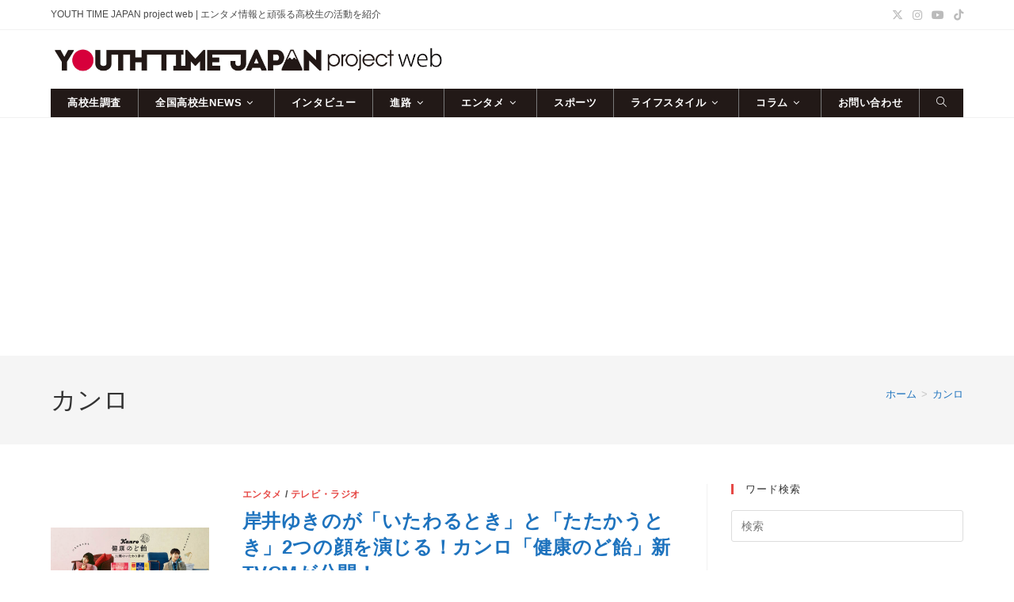

--- FILE ---
content_type: text/html; charset=UTF-8
request_url: https://www.ytjp.jp/tag/%E3%82%AB%E3%83%B3%E3%83%AD/
body_size: 20417
content:
<!DOCTYPE html>
<html class="html" dir="ltr" lang="ja" prefix="og: https://ogp.me/ns#">
<head>
	<meta charset="UTF-8">
	<link rel="profile" href="https://gmpg.org/xfn/11">

	<title>カンロ | YOUTH TIME JAPAN project web</title>
	<style>img:is([sizes="auto" i], [sizes^="auto," i]) { contain-intrinsic-size: 3000px 1500px }</style>
	<meta property="og:type" content="object" />
<meta property="og:title" content="カンロ" />
<meta property="og:image" content="https://www.ytjp.jp/wp-content/uploads/2024/10/main-2-31.jpg" />
<meta property="og:image:width" content="700" />
<meta property="og:image:height" content="366" />
<meta property="og:url" content="https://www.ytjp.jp/tag/%e3%82%ab%e3%83%b3%e3%83%ad/" />
<meta property="og:site_name" content="YOUTH TIME JAPAN project web" />
<meta name="twitter:card" content="summary_large_image" />
<meta name="twitter:title" content="カンロ" />
<meta name="twitter:image" content="https://www.ytjp.jp/wp-content/uploads/2024/10/main-2-31.jpg" />
<meta name="twitter:site" content="@YTJP_web" />
<meta name="twitter:creator" content="@YTJP_web" />

		<!-- All in One SEO 4.9.2 - aioseo.com -->
	<meta name="robots" content="max-image-preview:large" />
	<link rel="canonical" href="https://www.ytjp.jp/tag/%e3%82%ab%e3%83%b3%e3%83%ad/" />
	<meta name="generator" content="All in One SEO (AIOSEO) 4.9.2" />
		<script type="application/ld+json" class="aioseo-schema">
			{"@context":"https:\/\/schema.org","@graph":[{"@type":"BreadcrumbList","@id":"https:\/\/www.ytjp.jp\/tag\/%E3%82%AB%E3%83%B3%E3%83%AD\/#breadcrumblist","itemListElement":[{"@type":"ListItem","@id":"https:\/\/www.ytjp.jp#listItem","position":1,"name":"Home","item":"https:\/\/www.ytjp.jp","nextItem":{"@type":"ListItem","@id":"https:\/\/www.ytjp.jp\/tag\/%e3%82%ab%e3%83%b3%e3%83%ad\/#listItem","name":"\u30ab\u30f3\u30ed"}},{"@type":"ListItem","@id":"https:\/\/www.ytjp.jp\/tag\/%e3%82%ab%e3%83%b3%e3%83%ad\/#listItem","position":2,"name":"\u30ab\u30f3\u30ed","previousItem":{"@type":"ListItem","@id":"https:\/\/www.ytjp.jp#listItem","name":"Home"}}]},{"@type":"CollectionPage","@id":"https:\/\/www.ytjp.jp\/tag\/%E3%82%AB%E3%83%B3%E3%83%AD\/#collectionpage","url":"https:\/\/www.ytjp.jp\/tag\/%E3%82%AB%E3%83%B3%E3%83%AD\/","name":"\u30ab\u30f3\u30ed | YOUTH TIME JAPAN project web","inLanguage":"ja","isPartOf":{"@id":"https:\/\/www.ytjp.jp\/#website"},"breadcrumb":{"@id":"https:\/\/www.ytjp.jp\/tag\/%E3%82%AB%E3%83%B3%E3%83%AD\/#breadcrumblist"}},{"@type":"Organization","@id":"https:\/\/www.ytjp.jp\/#organization","name":"YOUTH TIME JAPAN project web","description":"\u30a8\u30f3\u30bf\u30e1\u60c5\u5831\u3068\u9811\u5f35\u308b\u9ad8\u6821\u751f\u306e\u6d3b\u52d5\u3092\u7d39\u4ecb","url":"https:\/\/www.ytjp.jp\/","logo":{"@type":"ImageObject","url":"https:\/\/www.ytjp.jp\/wp-content\/uploads\/2019\/01\/cropped-YTJP_Logo.jpg","@id":"https:\/\/www.ytjp.jp\/tag\/%E3%82%AB%E3%83%B3%E3%83%AD\/#organizationLogo","width":3584,"height":356},"image":{"@id":"https:\/\/www.ytjp.jp\/tag\/%E3%82%AB%E3%83%B3%E3%83%AD\/#organizationLogo"},"sameAs":["https:\/\/x.com\/YTJP_web","https:\/\/www.instagram.com\/ytjp_web\/","https:\/\/www.tiktok.com\/@youth_time_japan_project","https:\/\/www.youtube.com\/@YOUTHTIMEJAPANproject"]},{"@type":"WebSite","@id":"https:\/\/www.ytjp.jp\/#website","url":"https:\/\/www.ytjp.jp\/","name":"YOUTH TIME JAPAN project web","description":"\u30a8\u30f3\u30bf\u30e1\u60c5\u5831\u3068\u9811\u5f35\u308b\u9ad8\u6821\u751f\u306e\u6d3b\u52d5\u3092\u7d39\u4ecb","inLanguage":"ja","publisher":{"@id":"https:\/\/www.ytjp.jp\/#organization"}}]}
		</script>
		<!-- All in One SEO -->

<meta name="viewport" content="width=device-width, initial-scale=1"><link rel="alternate" type="application/rss+xml" title="YOUTH TIME JAPAN project web &raquo; フィード" href="https://www.ytjp.jp/feed/" />
<link rel="alternate" type="application/rss+xml" title="YOUTH TIME JAPAN project web &raquo; カンロ タグのフィード" href="https://www.ytjp.jp/tag/%e3%82%ab%e3%83%b3%e3%83%ad/feed/" />
<script>
window._wpemojiSettings = {"baseUrl":"https:\/\/s.w.org\/images\/core\/emoji\/16.0.1\/72x72\/","ext":".png","svgUrl":"https:\/\/s.w.org\/images\/core\/emoji\/16.0.1\/svg\/","svgExt":".svg","source":{"concatemoji":"https:\/\/www.ytjp.jp\/wp-includes\/js\/wp-emoji-release.min.js?ver=6.8.3"}};
/*! This file is auto-generated */
!function(s,n){var o,i,e;function c(e){try{var t={supportTests:e,timestamp:(new Date).valueOf()};sessionStorage.setItem(o,JSON.stringify(t))}catch(e){}}function p(e,t,n){e.clearRect(0,0,e.canvas.width,e.canvas.height),e.fillText(t,0,0);var t=new Uint32Array(e.getImageData(0,0,e.canvas.width,e.canvas.height).data),a=(e.clearRect(0,0,e.canvas.width,e.canvas.height),e.fillText(n,0,0),new Uint32Array(e.getImageData(0,0,e.canvas.width,e.canvas.height).data));return t.every(function(e,t){return e===a[t]})}function u(e,t){e.clearRect(0,0,e.canvas.width,e.canvas.height),e.fillText(t,0,0);for(var n=e.getImageData(16,16,1,1),a=0;a<n.data.length;a++)if(0!==n.data[a])return!1;return!0}function f(e,t,n,a){switch(t){case"flag":return n(e,"\ud83c\udff3\ufe0f\u200d\u26a7\ufe0f","\ud83c\udff3\ufe0f\u200b\u26a7\ufe0f")?!1:!n(e,"\ud83c\udde8\ud83c\uddf6","\ud83c\udde8\u200b\ud83c\uddf6")&&!n(e,"\ud83c\udff4\udb40\udc67\udb40\udc62\udb40\udc65\udb40\udc6e\udb40\udc67\udb40\udc7f","\ud83c\udff4\u200b\udb40\udc67\u200b\udb40\udc62\u200b\udb40\udc65\u200b\udb40\udc6e\u200b\udb40\udc67\u200b\udb40\udc7f");case"emoji":return!a(e,"\ud83e\udedf")}return!1}function g(e,t,n,a){var r="undefined"!=typeof WorkerGlobalScope&&self instanceof WorkerGlobalScope?new OffscreenCanvas(300,150):s.createElement("canvas"),o=r.getContext("2d",{willReadFrequently:!0}),i=(o.textBaseline="top",o.font="600 32px Arial",{});return e.forEach(function(e){i[e]=t(o,e,n,a)}),i}function t(e){var t=s.createElement("script");t.src=e,t.defer=!0,s.head.appendChild(t)}"undefined"!=typeof Promise&&(o="wpEmojiSettingsSupports",i=["flag","emoji"],n.supports={everything:!0,everythingExceptFlag:!0},e=new Promise(function(e){s.addEventListener("DOMContentLoaded",e,{once:!0})}),new Promise(function(t){var n=function(){try{var e=JSON.parse(sessionStorage.getItem(o));if("object"==typeof e&&"number"==typeof e.timestamp&&(new Date).valueOf()<e.timestamp+604800&&"object"==typeof e.supportTests)return e.supportTests}catch(e){}return null}();if(!n){if("undefined"!=typeof Worker&&"undefined"!=typeof OffscreenCanvas&&"undefined"!=typeof URL&&URL.createObjectURL&&"undefined"!=typeof Blob)try{var e="postMessage("+g.toString()+"("+[JSON.stringify(i),f.toString(),p.toString(),u.toString()].join(",")+"));",a=new Blob([e],{type:"text/javascript"}),r=new Worker(URL.createObjectURL(a),{name:"wpTestEmojiSupports"});return void(r.onmessage=function(e){c(n=e.data),r.terminate(),t(n)})}catch(e){}c(n=g(i,f,p,u))}t(n)}).then(function(e){for(var t in e)n.supports[t]=e[t],n.supports.everything=n.supports.everything&&n.supports[t],"flag"!==t&&(n.supports.everythingExceptFlag=n.supports.everythingExceptFlag&&n.supports[t]);n.supports.everythingExceptFlag=n.supports.everythingExceptFlag&&!n.supports.flag,n.DOMReady=!1,n.readyCallback=function(){n.DOMReady=!0}}).then(function(){return e}).then(function(){var e;n.supports.everything||(n.readyCallback(),(e=n.source||{}).concatemoji?t(e.concatemoji):e.wpemoji&&e.twemoji&&(t(e.twemoji),t(e.wpemoji)))}))}((window,document),window._wpemojiSettings);
</script>
<style id='wp-emoji-styles-inline-css'>

	img.wp-smiley, img.emoji {
		display: inline !important;
		border: none !important;
		box-shadow: none !important;
		height: 1em !important;
		width: 1em !important;
		margin: 0 0.07em !important;
		vertical-align: -0.1em !important;
		background: none !important;
		padding: 0 !important;
	}
</style>
<link rel='stylesheet' id='wp-block-library-css' href='https://www.ytjp.jp/wp-includes/css/dist/block-library/style.min.css?ver=6.8.3' media='all' />
<style id='wp-block-library-theme-inline-css'>
.wp-block-audio :where(figcaption){color:#555;font-size:13px;text-align:center}.is-dark-theme .wp-block-audio :where(figcaption){color:#ffffffa6}.wp-block-audio{margin:0 0 1em}.wp-block-code{border:1px solid #ccc;border-radius:4px;font-family:Menlo,Consolas,monaco,monospace;padding:.8em 1em}.wp-block-embed :where(figcaption){color:#555;font-size:13px;text-align:center}.is-dark-theme .wp-block-embed :where(figcaption){color:#ffffffa6}.wp-block-embed{margin:0 0 1em}.blocks-gallery-caption{color:#555;font-size:13px;text-align:center}.is-dark-theme .blocks-gallery-caption{color:#ffffffa6}:root :where(.wp-block-image figcaption){color:#555;font-size:13px;text-align:center}.is-dark-theme :root :where(.wp-block-image figcaption){color:#ffffffa6}.wp-block-image{margin:0 0 1em}.wp-block-pullquote{border-bottom:4px solid;border-top:4px solid;color:currentColor;margin-bottom:1.75em}.wp-block-pullquote cite,.wp-block-pullquote footer,.wp-block-pullquote__citation{color:currentColor;font-size:.8125em;font-style:normal;text-transform:uppercase}.wp-block-quote{border-left:.25em solid;margin:0 0 1.75em;padding-left:1em}.wp-block-quote cite,.wp-block-quote footer{color:currentColor;font-size:.8125em;font-style:normal;position:relative}.wp-block-quote:where(.has-text-align-right){border-left:none;border-right:.25em solid;padding-left:0;padding-right:1em}.wp-block-quote:where(.has-text-align-center){border:none;padding-left:0}.wp-block-quote.is-large,.wp-block-quote.is-style-large,.wp-block-quote:where(.is-style-plain){border:none}.wp-block-search .wp-block-search__label{font-weight:700}.wp-block-search__button{border:1px solid #ccc;padding:.375em .625em}:where(.wp-block-group.has-background){padding:1.25em 2.375em}.wp-block-separator.has-css-opacity{opacity:.4}.wp-block-separator{border:none;border-bottom:2px solid;margin-left:auto;margin-right:auto}.wp-block-separator.has-alpha-channel-opacity{opacity:1}.wp-block-separator:not(.is-style-wide):not(.is-style-dots){width:100px}.wp-block-separator.has-background:not(.is-style-dots){border-bottom:none;height:1px}.wp-block-separator.has-background:not(.is-style-wide):not(.is-style-dots){height:2px}.wp-block-table{margin:0 0 1em}.wp-block-table td,.wp-block-table th{word-break:normal}.wp-block-table :where(figcaption){color:#555;font-size:13px;text-align:center}.is-dark-theme .wp-block-table :where(figcaption){color:#ffffffa6}.wp-block-video :where(figcaption){color:#555;font-size:13px;text-align:center}.is-dark-theme .wp-block-video :where(figcaption){color:#ffffffa6}.wp-block-video{margin:0 0 1em}:root :where(.wp-block-template-part.has-background){margin-bottom:0;margin-top:0;padding:1.25em 2.375em}
</style>
<style id='classic-theme-styles-inline-css'>
/*! This file is auto-generated */
.wp-block-button__link{color:#fff;background-color:#32373c;border-radius:9999px;box-shadow:none;text-decoration:none;padding:calc(.667em + 2px) calc(1.333em + 2px);font-size:1.125em}.wp-block-file__button{background:#32373c;color:#fff;text-decoration:none}
</style>
<link rel='stylesheet' id='aioseo/css/src/vue/standalone/blocks/table-of-contents/global.scss-css' href='https://www.ytjp.jp/wp-content/plugins/all-in-one-seo-pack/dist/Lite/assets/css/table-of-contents/global.e90f6d47.css?ver=4.9.2' media='all' />
<style id='global-styles-inline-css'>
:root{--wp--preset--aspect-ratio--square: 1;--wp--preset--aspect-ratio--4-3: 4/3;--wp--preset--aspect-ratio--3-4: 3/4;--wp--preset--aspect-ratio--3-2: 3/2;--wp--preset--aspect-ratio--2-3: 2/3;--wp--preset--aspect-ratio--16-9: 16/9;--wp--preset--aspect-ratio--9-16: 9/16;--wp--preset--color--black: #000000;--wp--preset--color--cyan-bluish-gray: #abb8c3;--wp--preset--color--white: #ffffff;--wp--preset--color--pale-pink: #f78da7;--wp--preset--color--vivid-red: #cf2e2e;--wp--preset--color--luminous-vivid-orange: #ff6900;--wp--preset--color--luminous-vivid-amber: #fcb900;--wp--preset--color--light-green-cyan: #7bdcb5;--wp--preset--color--vivid-green-cyan: #00d084;--wp--preset--color--pale-cyan-blue: #8ed1fc;--wp--preset--color--vivid-cyan-blue: #0693e3;--wp--preset--color--vivid-purple: #9b51e0;--wp--preset--gradient--vivid-cyan-blue-to-vivid-purple: linear-gradient(135deg,rgba(6,147,227,1) 0%,rgb(155,81,224) 100%);--wp--preset--gradient--light-green-cyan-to-vivid-green-cyan: linear-gradient(135deg,rgb(122,220,180) 0%,rgb(0,208,130) 100%);--wp--preset--gradient--luminous-vivid-amber-to-luminous-vivid-orange: linear-gradient(135deg,rgba(252,185,0,1) 0%,rgba(255,105,0,1) 100%);--wp--preset--gradient--luminous-vivid-orange-to-vivid-red: linear-gradient(135deg,rgba(255,105,0,1) 0%,rgb(207,46,46) 100%);--wp--preset--gradient--very-light-gray-to-cyan-bluish-gray: linear-gradient(135deg,rgb(238,238,238) 0%,rgb(169,184,195) 100%);--wp--preset--gradient--cool-to-warm-spectrum: linear-gradient(135deg,rgb(74,234,220) 0%,rgb(151,120,209) 20%,rgb(207,42,186) 40%,rgb(238,44,130) 60%,rgb(251,105,98) 80%,rgb(254,248,76) 100%);--wp--preset--gradient--blush-light-purple: linear-gradient(135deg,rgb(255,206,236) 0%,rgb(152,150,240) 100%);--wp--preset--gradient--blush-bordeaux: linear-gradient(135deg,rgb(254,205,165) 0%,rgb(254,45,45) 50%,rgb(107,0,62) 100%);--wp--preset--gradient--luminous-dusk: linear-gradient(135deg,rgb(255,203,112) 0%,rgb(199,81,192) 50%,rgb(65,88,208) 100%);--wp--preset--gradient--pale-ocean: linear-gradient(135deg,rgb(255,245,203) 0%,rgb(182,227,212) 50%,rgb(51,167,181) 100%);--wp--preset--gradient--electric-grass: linear-gradient(135deg,rgb(202,248,128) 0%,rgb(113,206,126) 100%);--wp--preset--gradient--midnight: linear-gradient(135deg,rgb(2,3,129) 0%,rgb(40,116,252) 100%);--wp--preset--font-size--small: 13px;--wp--preset--font-size--medium: 20px;--wp--preset--font-size--large: 36px;--wp--preset--font-size--x-large: 42px;--wp--preset--spacing--20: 0.44rem;--wp--preset--spacing--30: 0.67rem;--wp--preset--spacing--40: 1rem;--wp--preset--spacing--50: 1.5rem;--wp--preset--spacing--60: 2.25rem;--wp--preset--spacing--70: 3.38rem;--wp--preset--spacing--80: 5.06rem;--wp--preset--shadow--natural: 6px 6px 9px rgba(0, 0, 0, 0.2);--wp--preset--shadow--deep: 12px 12px 50px rgba(0, 0, 0, 0.4);--wp--preset--shadow--sharp: 6px 6px 0px rgba(0, 0, 0, 0.2);--wp--preset--shadow--outlined: 6px 6px 0px -3px rgba(255, 255, 255, 1), 6px 6px rgba(0, 0, 0, 1);--wp--preset--shadow--crisp: 6px 6px 0px rgba(0, 0, 0, 1);}:where(.is-layout-flex){gap: 0.5em;}:where(.is-layout-grid){gap: 0.5em;}body .is-layout-flex{display: flex;}.is-layout-flex{flex-wrap: wrap;align-items: center;}.is-layout-flex > :is(*, div){margin: 0;}body .is-layout-grid{display: grid;}.is-layout-grid > :is(*, div){margin: 0;}:where(.wp-block-columns.is-layout-flex){gap: 2em;}:where(.wp-block-columns.is-layout-grid){gap: 2em;}:where(.wp-block-post-template.is-layout-flex){gap: 1.25em;}:where(.wp-block-post-template.is-layout-grid){gap: 1.25em;}.has-black-color{color: var(--wp--preset--color--black) !important;}.has-cyan-bluish-gray-color{color: var(--wp--preset--color--cyan-bluish-gray) !important;}.has-white-color{color: var(--wp--preset--color--white) !important;}.has-pale-pink-color{color: var(--wp--preset--color--pale-pink) !important;}.has-vivid-red-color{color: var(--wp--preset--color--vivid-red) !important;}.has-luminous-vivid-orange-color{color: var(--wp--preset--color--luminous-vivid-orange) !important;}.has-luminous-vivid-amber-color{color: var(--wp--preset--color--luminous-vivid-amber) !important;}.has-light-green-cyan-color{color: var(--wp--preset--color--light-green-cyan) !important;}.has-vivid-green-cyan-color{color: var(--wp--preset--color--vivid-green-cyan) !important;}.has-pale-cyan-blue-color{color: var(--wp--preset--color--pale-cyan-blue) !important;}.has-vivid-cyan-blue-color{color: var(--wp--preset--color--vivid-cyan-blue) !important;}.has-vivid-purple-color{color: var(--wp--preset--color--vivid-purple) !important;}.has-black-background-color{background-color: var(--wp--preset--color--black) !important;}.has-cyan-bluish-gray-background-color{background-color: var(--wp--preset--color--cyan-bluish-gray) !important;}.has-white-background-color{background-color: var(--wp--preset--color--white) !important;}.has-pale-pink-background-color{background-color: var(--wp--preset--color--pale-pink) !important;}.has-vivid-red-background-color{background-color: var(--wp--preset--color--vivid-red) !important;}.has-luminous-vivid-orange-background-color{background-color: var(--wp--preset--color--luminous-vivid-orange) !important;}.has-luminous-vivid-amber-background-color{background-color: var(--wp--preset--color--luminous-vivid-amber) !important;}.has-light-green-cyan-background-color{background-color: var(--wp--preset--color--light-green-cyan) !important;}.has-vivid-green-cyan-background-color{background-color: var(--wp--preset--color--vivid-green-cyan) !important;}.has-pale-cyan-blue-background-color{background-color: var(--wp--preset--color--pale-cyan-blue) !important;}.has-vivid-cyan-blue-background-color{background-color: var(--wp--preset--color--vivid-cyan-blue) !important;}.has-vivid-purple-background-color{background-color: var(--wp--preset--color--vivid-purple) !important;}.has-black-border-color{border-color: var(--wp--preset--color--black) !important;}.has-cyan-bluish-gray-border-color{border-color: var(--wp--preset--color--cyan-bluish-gray) !important;}.has-white-border-color{border-color: var(--wp--preset--color--white) !important;}.has-pale-pink-border-color{border-color: var(--wp--preset--color--pale-pink) !important;}.has-vivid-red-border-color{border-color: var(--wp--preset--color--vivid-red) !important;}.has-luminous-vivid-orange-border-color{border-color: var(--wp--preset--color--luminous-vivid-orange) !important;}.has-luminous-vivid-amber-border-color{border-color: var(--wp--preset--color--luminous-vivid-amber) !important;}.has-light-green-cyan-border-color{border-color: var(--wp--preset--color--light-green-cyan) !important;}.has-vivid-green-cyan-border-color{border-color: var(--wp--preset--color--vivid-green-cyan) !important;}.has-pale-cyan-blue-border-color{border-color: var(--wp--preset--color--pale-cyan-blue) !important;}.has-vivid-cyan-blue-border-color{border-color: var(--wp--preset--color--vivid-cyan-blue) !important;}.has-vivid-purple-border-color{border-color: var(--wp--preset--color--vivid-purple) !important;}.has-vivid-cyan-blue-to-vivid-purple-gradient-background{background: var(--wp--preset--gradient--vivid-cyan-blue-to-vivid-purple) !important;}.has-light-green-cyan-to-vivid-green-cyan-gradient-background{background: var(--wp--preset--gradient--light-green-cyan-to-vivid-green-cyan) !important;}.has-luminous-vivid-amber-to-luminous-vivid-orange-gradient-background{background: var(--wp--preset--gradient--luminous-vivid-amber-to-luminous-vivid-orange) !important;}.has-luminous-vivid-orange-to-vivid-red-gradient-background{background: var(--wp--preset--gradient--luminous-vivid-orange-to-vivid-red) !important;}.has-very-light-gray-to-cyan-bluish-gray-gradient-background{background: var(--wp--preset--gradient--very-light-gray-to-cyan-bluish-gray) !important;}.has-cool-to-warm-spectrum-gradient-background{background: var(--wp--preset--gradient--cool-to-warm-spectrum) !important;}.has-blush-light-purple-gradient-background{background: var(--wp--preset--gradient--blush-light-purple) !important;}.has-blush-bordeaux-gradient-background{background: var(--wp--preset--gradient--blush-bordeaux) !important;}.has-luminous-dusk-gradient-background{background: var(--wp--preset--gradient--luminous-dusk) !important;}.has-pale-ocean-gradient-background{background: var(--wp--preset--gradient--pale-ocean) !important;}.has-electric-grass-gradient-background{background: var(--wp--preset--gradient--electric-grass) !important;}.has-midnight-gradient-background{background: var(--wp--preset--gradient--midnight) !important;}.has-small-font-size{font-size: var(--wp--preset--font-size--small) !important;}.has-medium-font-size{font-size: var(--wp--preset--font-size--medium) !important;}.has-large-font-size{font-size: var(--wp--preset--font-size--large) !important;}.has-x-large-font-size{font-size: var(--wp--preset--font-size--x-large) !important;}
:where(.wp-block-post-template.is-layout-flex){gap: 1.25em;}:where(.wp-block-post-template.is-layout-grid){gap: 1.25em;}
:where(.wp-block-columns.is-layout-flex){gap: 2em;}:where(.wp-block-columns.is-layout-grid){gap: 2em;}
:root :where(.wp-block-pullquote){font-size: 1.5em;line-height: 1.6;}
</style>
<link rel='stylesheet' id='wpdm-fonticon-css' href='https://www.ytjp.jp/wp-content/plugins/download-manager/assets/wpdm-iconfont/css/wpdm-icons.css?ver=6.8.3' media='all' />
<link rel='stylesheet' id='wpdm-front-css' href='https://www.ytjp.jp/wp-content/plugins/download-manager/assets/css/front.min.css?ver=6.8.3' media='all' />
<link rel='stylesheet' id='wp-show-posts-css' href='https://www.ytjp.jp/wp-content/plugins/wp-show-posts/css/wp-show-posts-min.css?ver=1.1.6' media='all' />
<link rel='stylesheet' id='wc-shortcodes-style-css' href='https://www.ytjp.jp/wp-content/plugins/wc-shortcodes/public/assets/css/style.css?ver=3.46' media='all' />
<link rel='stylesheet' id='font-awesome-css' href='https://www.ytjp.jp/wp-content/themes/oceanwp/assets/fonts/fontawesome/css/all.min.css?ver=6.7.2' media='all' />
<link rel='stylesheet' id='simple-line-icons-css' href='https://www.ytjp.jp/wp-content/themes/oceanwp/assets/css/third/simple-line-icons.min.css?ver=2.4.0' media='all' />
<link rel='stylesheet' id='oceanwp-style-css' href='https://www.ytjp.jp/wp-content/themes/oceanwp/assets/css/style.min.css?ver=4.1.3' media='all' />
<link rel='stylesheet' id='oceanwp-hamburgers-css' href='https://www.ytjp.jp/wp-content/themes/oceanwp/assets/css/third/hamburgers/hamburgers.min.css?ver=4.1.3' media='all' />
<link rel='stylesheet' id='oceanwp-collapse-css' href='https://www.ytjp.jp/wp-content/themes/oceanwp/assets/css/third/hamburgers/types/collapse.css?ver=4.1.3' media='all' />
<link rel='stylesheet' id='msl-main-css' href='https://www.ytjp.jp/wp-content/plugins/master-slider/public/assets/css/masterslider.main.css?ver=3.11.0' media='all' />
<link rel='stylesheet' id='msl-custom-css' href='https://www.ytjp.jp/wp-content/uploads/master-slider/custom.css?ver=16.1' media='all' />
<link rel='stylesheet' id='oe-widgets-style-css' href='https://www.ytjp.jp/wp-content/plugins/ocean-extra/assets/css/widgets.css?ver=6.8.3' media='all' />
<link rel='stylesheet' id='ops-swiper-css' href='https://www.ytjp.jp/wp-content/plugins/ocean-posts-slider/assets/vendors/swiper/swiper-bundle.min.css?ver=6.8.3' media='all' />
<link rel='stylesheet' id='ops-styles-css' href='https://www.ytjp.jp/wp-content/plugins/ocean-posts-slider/assets/css/style.min.css?ver=6.8.3' media='all' />
<link rel='stylesheet' id='wordpresscanvas-font-awesome-css' href='https://www.ytjp.jp/wp-content/plugins/wc-shortcodes/public/assets/css/font-awesome.min.css?ver=4.7.0' media='all' />
<script src="https://www.ytjp.jp/wp-includes/js/jquery/jquery.min.js?ver=3.7.1" id="jquery-core-js"></script>
<script src="https://www.ytjp.jp/wp-includes/js/jquery/jquery-migrate.min.js?ver=3.4.1" id="jquery-migrate-js"></script>
<script src="https://www.ytjp.jp/wp-content/plugins/download-manager/assets/js/wpdm.min.js?ver=6.8.3" id="wpdm-frontend-js-js"></script>
<script id="wpdm-frontjs-js-extra">
var wpdm_url = {"home":"https:\/\/www.ytjp.jp\/","site":"https:\/\/www.ytjp.jp\/","ajax":"https:\/\/www.ytjp.jp\/wp-admin\/admin-ajax.php"};
var wpdm_js = {"spinner":"<i class=\"wpdm-icon wpdm-sun wpdm-spin\"><\/i>","client_id":"916fe9ca456646979416f5478c582fed"};
var wpdm_strings = {"pass_var":"\u30d1\u30b9\u30ef\u30fc\u30c9\u78ba\u8a8d\u5b8c\u4e86 !","pass_var_q":"\u30c0\u30a6\u30f3\u30ed\u30fc\u30c9\u3092\u958b\u59cb\u3059\u308b\u306b\u306f\u3001\u6b21\u306e\u30dc\u30bf\u30f3\u3092\u30af\u30ea\u30c3\u30af\u3057\u3066\u304f\u3060\u3055\u3044\u3002","start_dl":"\u30c0\u30a6\u30f3\u30ed\u30fc\u30c9\u958b\u59cb"};
</script>
<script src="https://www.ytjp.jp/wp-content/plugins/download-manager/assets/js/front.min.js?ver=3.3.24" id="wpdm-frontjs-js"></script>
<link rel="https://api.w.org/" href="https://www.ytjp.jp/wp-json/" /><link rel="alternate" title="JSON" type="application/json" href="https://www.ytjp.jp/wp-json/wp/v2/tags/6194" /><link rel="EditURI" type="application/rsd+xml" title="RSD" href="https://www.ytjp.jp/xmlrpc.php?rsd" />
<meta name="generator" content="WordPress 6.8.3" />
<!-- Favicon Rotator -->
<link rel="shortcut icon" href="https://www.ytjp.jp/wp-content/uploads/2021/08/fabicon2-16x16.png" />
<link rel="apple-touch-icon-precomposed" href="https://www.ytjp.jp/wp-content/uploads/2021/08/fabicon2-1-114x114.png" />
<!-- End Favicon Rotator -->
<script>var ms_grabbing_curosr = 'https://www.ytjp.jp/wp-content/plugins/master-slider/public/assets/css/common/grabbing.cur', ms_grab_curosr = 'https://www.ytjp.jp/wp-content/plugins/master-slider/public/assets/css/common/grab.cur';</script>
<meta name="generator" content="MasterSlider 3.11.0 - Responsive Touch Image Slider | avt.li/msf" />
<script type="text/javascript">
<!--
/******************************************************************************
***   COPY PROTECTED BY http://chetangole.com/blog/wp-copyprotect/   version 3.1.0 ****
******************************************************************************/
function clickIE4(){
if (event.button==2){
return false;
}
}
function clickNS4(e){
if (document.layers||document.getElementById&&!document.all){
if (e.which==2||e.which==3){
return false;
}
}
}

if (document.layers){
document.captureEvents(Event.MOUSEDOWN);
document.onmousedown=clickNS4;
}
else if (document.all&&!document.getElementById){
document.onmousedown=clickIE4;
}

document.oncontextmenu=new Function("return false")
// --> 
</script>

<script type="text/javascript">
/******************************************************************************
***   COPY PROTECTED BY http://chetangole.com/blog/wp-copyprotect/   version 3.1.0 ****
******************************************************************************/
function disableSelection(target){
if (typeof target.onselectstart!="undefined") //For IE 
	target.onselectstart=function(){return false}
else if (typeof target.style.MozUserSelect!="undefined") //For Firefox
	target.style.MozUserSelect="none"
else //All other route (For Opera)
	target.onmousedown=function(){return false}
target.style.cursor = "default"
}
</script>
  <!-- Global site tag (gtag.js) - Google Analytics -->
  <script async src="https://www.googletagmanager.com/gtag/js?id=UA-27544268-5"></script>
  <script>
    window.dataLayer = window.dataLayer || [];
    function gtag(){dataLayer.push(arguments);}
    gtag('js', new Date());

    gtag('config', 'UA-27544268-5');
  </script>
  <script>
	jQuery(function(){
	  jQuery('.single .site-main img').on('mousedown touchstart',function(e){
		e.preventDefault();
	  });
	});
	</script>
	<script async src="https://pagead2.googlesyndication.com/pagead/js/adsbygoogle.js?client=ca-pub-3242246969177184" crossorigin="anonymous"></script>		<style id="wp-custom-css">
			/* デフォルトCSSのAタグUnderlineの削除 */.single-post:not(.elementor-page) .entry-content a:not(.wp-block-button__link):not(.wp-block-file__button),.page:not(.elementor-page):not(.woocommerce-page) .entry a:not(.wp-block-button__link):not(.wp-block-file__button){text-decoration:none}@media screen and ( max-width:768px ){#site-header{border-bottom:0}}/* グローバルナビ */#site-navigation{background:#221917}#site-navigation-wrap{width:100%;right:0;clear:both}.main-menu{display:flex;flex-wrap:wrap}#site-navigation-wrap .dropdown-menu>li{flex:auto;text-align:center}#site-navigation-wrap .dropdown-menu>li:not(:last-of-type){border-right:solid 1px #797979}#site-navigation-wrap .dropdown-menu>li>a{line-height:36px;padding:0 10px !important;font-weight:600;color:#fff !important}#site-navigation-wrap .dropdown-menu>li:hover,#site-navigation-wrap .dropdown-menu>li>a:hover{/* color:#fff;*//* opacity:.8;*/}.label-none .menu-text{display:none}/* メインエリア */@media screen and ( max-width:768px ){body.home #main #content-wrap{padding-top:0}}/* トップ投稿一覧(rpwe)Def設定 */.rpwe-li .rpwe-img{float:left;margin-right:15px;margin-bottom:15px;width:150px}@media screen and (max-width:768px){.rpwe-li .rpwe-img{width:100px}}.rpwe-title{margin-bottom:0;font-size:1em}.rpwe-clearfix::after{clear:both;display:block;content:""}.rpwe-li{margin-bottom:15px;display:block}.rpwe-thumb{}.rpwe-time{color:#999}.rpwe-ul{margin:0}/* トップ投稿一覧(rpwe) 5件表示の調整 */@media screen and (min-width:769px){.content-five .rpwe-li:nth-child(1),.content-five .rpwe-li:nth-child(2),.content-five .rpwe-li:nth-child(3){width:32%;float:left}.content-five .rpwe-li:nth-child(1),.content-five .rpwe-li:nth-child(2){margin-right:2%}.content-five .rpwe-li:nth-child(3){}.content-five .rpwe-li:nth-child(1) .rpwe-img,.content-five .rpwe-li:nth-child(2) .rpwe-img,.content-five .rpwe-li:nth-child(3) .rpwe-img{width:100%}.content-five .rpwe-li:nth-child(4),.content-five .rpwe-li:nth-child(5){width:49%}.content-five .rpwe-li:nth-child(4){clear:both;float:left}.content-five .rpwe-li:nth-child(5){float:right}}@media screen and (max-width:768px){.content-five .rpwe-li:nth-child(1),.content-five .rpwe-li:nth-child(2){width:49%;float:left}.content-five .rpwe-li:nth-child(1) .rpwe-img,.content-five .rpwe-li:nth-child(2) .rpwe-img{width:100%}.content-five .rpwe-li:nth-child(1){margin-right:2%}.content-five .rpwe-li:nth-child(3){clear:both}}/* トップ投稿一覧(rpwe) PICKUP表示の調整 */.content-pickup .rpwe-li{width:49%;float:left}.content-pickup .rpwe-li:nth-child(2n+1){margin-right:2%}.content-pickup .rpwe-li .rpwe-img{width:100px}@media screen and (max-width:768px){.content-pickup .rpwe-li .rpwe-img{width:100%}}@media screen and (min-width:769px ){body.default-breakpoint .after-header-content{display:none}}@media screen and (max-width:768px ){/* グローバルナビ SP */.after-header-content{background:#333;margin:0 -5.5%}body.default-breakpoint .after-header-content{display:block;float:none;/* width:100%;*/clear:both}body.default-breakpoint .after-header-content ul{padding:0;margin:0;white-space:nowrap}body.default-breakpoint .after-header-content ul li{display:inline-block;border-right:1px solid #222;box-shadow:1px 0 0 0 #444}body.default-breakpoint .after-header-content ul li a{color:#fff;padding:10px 1em;display:block}.after-header-content .after-header-content-inner{display:block;height:auto;width:100%;overflow-x:scroll}body.default-breakpoint .oceanwp-mobile-menu-icon{display:block;position:absolute;top:0;right:0}}@media(max-width:480px){#site-logo #site-logo-inner a img{max-width:200px !important}}.oceanwp-post-list.two article::before{display:block;content:"";width:100%;height:70%;top:0;padding-bottom:50%}@media screen and (max-width:768px){.oceanwp-post-list.two article::before{display:none}.oceanwp-post-list.two article .no-lightbox{display:block;width:100%;position:relative;height:200px;overflow:hidden}}.oceanwp-post-list.two article img{position:absolute;top:50%;left:50%;width:100%;transform:translate(-50%,-50%)}@media screen and (max-width:768px){.oceanwp-post-list.two article img{left:0;transform:translate(0%,-50%)}}@media screen and (max-width:768px){.oceanwp-post-list.two article:hover .slide-overlay-wrap{background-color:transparent !important}.oceanwp-post-list.two article:hover .oceanwp-post-category,.oceanwp-post-list.two article:hover .oceanwp-post-category a{color:#FFFFFF !important}.oceanwp-post-list.two .oceanwp-post-category{background-color:#e64946 !important}.oceanwp-post-list.two .slide-overlay-wrap{position:static;padding:20px 20px 0;background-color:white}.oceanwp-post-list.two .slide-overlay-wrap h2{font-size:16px}.oceanwp-post-list.two .slide-overlay-wrap h2 a{color:#000}.oceanwp-post-list.two .oceanwp-post-excerpt{display:none}}.sow-headline-container .sow-headline{float:left}/* 投稿ページのタイトル非表示化 */.single-post .page-header-title{display:none}.single-post .page-header{padding:20px 0}/* 記事一覧 */.blog-entry.post .blog-entry-header{margin:0 0 10px 0}.blog-entry.post .blog-entry-header .entry-title{font-size:1.6rem;line-height:1.4}.blog-entry.thumbnail-entry .blog-entry-comments{display:none}.oceanwp-pagination{padding-bottom:40px}@media(min-width:768px){.blog-entry.thumbnail-entry .thumbnail{width:25%}.blog-entry.thumbnail-entry .blog-entry-content{flex:1}}/* SP 記事一覧 */@media only screen and (max-width:767px){.page-header{padding:10px 0}.blog-entry.thumbnail-entry{margin-bottom:10px;padding-bottom:10px}.blog-entry.thumbnail-entry .blog-entry-inner{-webkit-flex-direction:row;flex-direction:row}.blog-entry.thumbnail-entry .thumbnail{width:33%}.blog-entry.thumbnail-entry .blog-entry-content{flex:1;margin-top:0;padding:0 0 0 1em !important}.blog-entry.thumbnail-entry .blog-entry-category{font-size:11px}.blog-entry-summary{display:none}.blog-entry.post .blog-entry-header .entry-title{display:-webkit-box;overflow:hidden;-webkit-line-clamp:2;-webkit-box-orient:vertical}.blog-entry.thumbnail-entry .blog-entry-bottom{border:0;padding:0}}/* 記事ページ .single-post .trail-items .trail-item:nth-of-type(2),.single-post .trail-items .trail-item:nth-of-type(3),.single-post .trail-items .trail-item:nth-of-type(4){display:none}*/@media only screen and (max-width:767px){.single-post .page-header{padding:0}.site-breadcrumbs{overflow-x:scroll;font-size:12px}.single-post .entry-title{font-size:18px}.single-post ul.meta{font-size:11px}}/* サイドエリアランキング */.wpp-list-with-thumbnails img{width:100px}/* キャプションを非表示 */.blog-entry-inner .thumbnail-caption{display:none}/* 記事ページの「前の記事、次の記事」を非表示 */.single nav.post-navigation .nav-links .title{display:none}@media only screen and (max-width:480px){.single nav.post-navigation .nav-links .nav-next{padding:20px 0 0 0}}div.right{text-align:right}.balloon5{width:100%;margin:1.5em 0;overflow:hidden}.balloon5 .faceicon{float:left;margin-right:-90px;width:90px}.balloon5 .faceicon img{width:100%;height:auto;border:solid 3px #5BB53C;border-radius:50%}.balloon5 .chatting{width:100%}.says{display:inline-block;position:relative;margin:5px 0 0 105px;padding:17px 13px;border-radius:12px;background:#5BB53C}.says:after{content:"";display:inline-block;position:absolute;top:18px;left:-24px;border:12px solid transparent;border-right:12px solid #5BB53C}.says p{margin:0;padding:0}/*スマホ横並び*/.ath-colfix{flex-wrap:nowrap}.f-container{width:100%;margin-bottom:30px;display:flex}.f-icon img{max-height:120px;margin:0 auto;border-radius:50%;border:3px solid #000000;box-shadow:3px 3px 3px #C6C6C6}.f-icon{width:25%;padding :0 20px 0 0;text-align:center;margin-top:-5px}.f-text-box{width:70%;padding:10px;border:2px solid #000000;box-shadow:3px 3px 3px #C6C6C6;position:relative;background:#fff}.f-text-box p{margin:0;padding:0;line-height:28px}.f-text-box::before{content:'';position:absolute;left:-31px;top:20%;border-top:15px solid transparent;border-right:15px solid #000000;border-bottom:15px solid transparent;border-left:15px solid transparent}@media only screen and (max-width:769px){.f-text-box p{line-height:23px;letter-spacing:1px;font-size:13px}.f-text-box{width:50%}.f-icon{width:50%}}.f-container-r{width:100%;margin-bottom:30px;display:flex}.f-icon-r img{max-height:120px;margin:0 auto;border-radius:50%;border:3px solid #000000;box-shadow:3px 3px 3px #C6C6C6}.f-icon-r{width:25%;padding :0 0 0 20px;text-align:center;margin-top:-5px}.f-text-box-r{width:70%;padding:10px;border:2px solid #000000;box-shadow:3px 3px 3px #C6C6C6;position:relative;background:#fff}.f-text-box-r p{margin:0;padding:0;line-height:28px}.f-text-box-r::before{content:'';position:absolute;right:-31px;top:20%;border-top:15px solid transparent;border-right:15px solid transparent;border-bottom:15px solid transparent;border-left:15px solid #000000}@media only screen and (max-width:769px){.f-text-box-r p{line-height:23px;letter-spacing:1px;font-size:13px}.f-text-box-r{ width:50%}.f-icon-r{width:50%}}		</style>
		<!-- OceanWP CSS -->
<style type="text/css">
/* Colors */a:hover,a.light:hover,.theme-heading .text::before,.theme-heading .text::after,#top-bar-content >a:hover,#top-bar-social li.oceanwp-email a:hover,#site-navigation-wrap .dropdown-menu >li >a:hover,#site-header.medium-header #medium-searchform button:hover,.oceanwp-mobile-menu-icon a:hover,.blog-entry.post .blog-entry-header .entry-title a:hover,.blog-entry.post .blog-entry-readmore a:hover,.blog-entry.thumbnail-entry .blog-entry-category a,ul.meta li a:hover,.dropcap,.single nav.post-navigation .nav-links .title,body .related-post-title a:hover,body #wp-calendar caption,body .contact-info-widget.default i,body .contact-info-widget.big-icons i,body .custom-links-widget .oceanwp-custom-links li a:hover,body .custom-links-widget .oceanwp-custom-links li a:hover:before,body .posts-thumbnails-widget li a:hover,body .social-widget li.oceanwp-email a:hover,.comment-author .comment-meta .comment-reply-link,#respond #cancel-comment-reply-link:hover,#footer-widgets .footer-box a:hover,#footer-bottom a:hover,#footer-bottom #footer-bottom-menu a:hover,.sidr a:hover,.sidr-class-dropdown-toggle:hover,.sidr-class-menu-item-has-children.active >a,.sidr-class-menu-item-has-children.active >a >.sidr-class-dropdown-toggle,input[type=checkbox]:checked:before,.oceanwp-post-list.one .oceanwp-post-category:hover,.oceanwp-post-list.one .oceanwp-post-category:hover a,.oceanwp-post-list.two .slick-arrow:hover,.oceanwp-post-list.two article:hover .oceanwp-post-category,.oceanwp-post-list.two article:hover .oceanwp-post-category a{color:#e64946}.single nav.post-navigation .nav-links .title .owp-icon use,.blog-entry.post .blog-entry-readmore a:hover .owp-icon use,body .contact-info-widget.default .owp-icon use,body .contact-info-widget.big-icons .owp-icon use{stroke:#e64946}input[type="button"],input[type="reset"],input[type="submit"],button[type="submit"],.button,#site-navigation-wrap .dropdown-menu >li.btn >a >span,.thumbnail:hover i,.thumbnail:hover .link-post-svg-icon,.post-quote-content,.omw-modal .omw-close-modal,body .contact-info-widget.big-icons li:hover i,body .contact-info-widget.big-icons li:hover .owp-icon,body div.wpforms-container-full .wpforms-form input[type=submit],body div.wpforms-container-full .wpforms-form button[type=submit],body div.wpforms-container-full .wpforms-form .wpforms-page-button,.woocommerce-cart .wp-element-button,.woocommerce-checkout .wp-element-button,.wp-block-button__link,.oceanwp-post-list.one .readmore:hover,.oceanwp-post-list.one .oceanwp-post-category,.oceanwp-post-list.two .oceanwp-post-category,.oceanwp-post-list.two article:hover .slide-overlay-wrap{background-color:#e64946}.widget-title{border-color:#e64946}blockquote{border-color:#e64946}.wp-block-quote{border-color:#e64946}#searchform-dropdown{border-color:#e64946}.dropdown-menu .sub-menu{border-color:#e64946}.blog-entry.large-entry .blog-entry-readmore a:hover{border-color:#e64946}.oceanwp-newsletter-form-wrap input[type="email"]:focus{border-color:#e64946}.social-widget li.oceanwp-email a:hover{border-color:#e64946}#respond #cancel-comment-reply-link:hover{border-color:#e64946}body .contact-info-widget.big-icons li:hover i{border-color:#e64946}body .contact-info-widget.big-icons li:hover .owp-icon{border-color:#e64946}#footer-widgets .oceanwp-newsletter-form-wrap input[type="email"]:focus{border-color:#e64946}.oceanwp-post-list.one .readmore:hover{border-color:#e64946}input[type="button"]:hover,input[type="reset"]:hover,input[type="submit"]:hover,button[type="submit"]:hover,input[type="button"]:focus,input[type="reset"]:focus,input[type="submit"]:focus,button[type="submit"]:focus,.button:hover,.button:focus,#site-navigation-wrap .dropdown-menu >li.btn >a:hover >span,.post-quote-author,.omw-modal .omw-close-modal:hover,body div.wpforms-container-full .wpforms-form input[type=submit]:hover,body div.wpforms-container-full .wpforms-form button[type=submit]:hover,body div.wpforms-container-full .wpforms-form .wpforms-page-button:hover,.woocommerce-cart .wp-element-button:hover,.woocommerce-checkout .wp-element-button:hover,.wp-block-button__link:hover{background-color:#e50300}a{color:#1e73be}a .owp-icon use{stroke:#1e73be}body .theme-button,body input[type="submit"],body button[type="submit"],body button,body .button,body div.wpforms-container-full .wpforms-form input[type=submit],body div.wpforms-container-full .wpforms-form button[type=submit],body div.wpforms-container-full .wpforms-form .wpforms-page-button,.woocommerce-cart .wp-element-button,.woocommerce-checkout .wp-element-button,.wp-block-button__link{border-color:#ffffff}body .theme-button:hover,body input[type="submit"]:hover,body button[type="submit"]:hover,body button:hover,body .button:hover,body div.wpforms-container-full .wpforms-form input[type=submit]:hover,body div.wpforms-container-full .wpforms-form input[type=submit]:active,body div.wpforms-container-full .wpforms-form button[type=submit]:hover,body div.wpforms-container-full .wpforms-form button[type=submit]:active,body div.wpforms-container-full .wpforms-form .wpforms-page-button:hover,body div.wpforms-container-full .wpforms-form .wpforms-page-button:active,.woocommerce-cart .wp-element-button:hover,.woocommerce-checkout .wp-element-button:hover,.wp-block-button__link:hover{border-color:#ffffff}/* OceanWP Style Settings CSS */.theme-button,input[type="submit"],button[type="submit"],button,.button,body div.wpforms-container-full .wpforms-form input[type=submit],body div.wpforms-container-full .wpforms-form button[type=submit],body div.wpforms-container-full .wpforms-form .wpforms-page-button{border-style:solid}.theme-button,input[type="submit"],button[type="submit"],button,.button,body div.wpforms-container-full .wpforms-form input[type=submit],body div.wpforms-container-full .wpforms-form button[type=submit],body div.wpforms-container-full .wpforms-form .wpforms-page-button{border-width:1px}form input[type="text"],form input[type="password"],form input[type="email"],form input[type="url"],form input[type="date"],form input[type="month"],form input[type="time"],form input[type="datetime"],form input[type="datetime-local"],form input[type="week"],form input[type="number"],form input[type="search"],form input[type="tel"],form input[type="color"],form select,form textarea,.woocommerce .woocommerce-checkout .select2-container--default .select2-selection--single{border-style:solid}body div.wpforms-container-full .wpforms-form input[type=date],body div.wpforms-container-full .wpforms-form input[type=datetime],body div.wpforms-container-full .wpforms-form input[type=datetime-local],body div.wpforms-container-full .wpforms-form input[type=email],body div.wpforms-container-full .wpforms-form input[type=month],body div.wpforms-container-full .wpforms-form input[type=number],body div.wpforms-container-full .wpforms-form input[type=password],body div.wpforms-container-full .wpforms-form input[type=range],body div.wpforms-container-full .wpforms-form input[type=search],body div.wpforms-container-full .wpforms-form input[type=tel],body div.wpforms-container-full .wpforms-form input[type=text],body div.wpforms-container-full .wpforms-form input[type=time],body div.wpforms-container-full .wpforms-form input[type=url],body div.wpforms-container-full .wpforms-form input[type=week],body div.wpforms-container-full .wpforms-form select,body div.wpforms-container-full .wpforms-form textarea{border-style:solid}form input[type="text"],form input[type="password"],form input[type="email"],form input[type="url"],form input[type="date"],form input[type="month"],form input[type="time"],form input[type="datetime"],form input[type="datetime-local"],form input[type="week"],form input[type="number"],form input[type="search"],form input[type="tel"],form input[type="color"],form select,form textarea{border-radius:3px}body div.wpforms-container-full .wpforms-form input[type=date],body div.wpforms-container-full .wpforms-form input[type=datetime],body div.wpforms-container-full .wpforms-form input[type=datetime-local],body div.wpforms-container-full .wpforms-form input[type=email],body div.wpforms-container-full .wpforms-form input[type=month],body div.wpforms-container-full .wpforms-form input[type=number],body div.wpforms-container-full .wpforms-form input[type=password],body div.wpforms-container-full .wpforms-form input[type=range],body div.wpforms-container-full .wpforms-form input[type=search],body div.wpforms-container-full .wpforms-form input[type=tel],body div.wpforms-container-full .wpforms-form input[type=text],body div.wpforms-container-full .wpforms-form input[type=time],body div.wpforms-container-full .wpforms-form input[type=url],body div.wpforms-container-full .wpforms-form input[type=week],body div.wpforms-container-full .wpforms-form select,body div.wpforms-container-full .wpforms-form textarea{border-radius:3px}/* Header */#site-header.has-header-media .overlay-header-media{background-color:rgba(0,0,0,0.5)}#site-logo #site-logo-inner a img,#site-header.center-header #site-navigation-wrap .middle-site-logo a img{max-width:500px}#site-header #site-logo #site-logo-inner a img,#site-header.center-header #site-navigation-wrap .middle-site-logo a img{max-height:100px}#site-navigation-wrap .dropdown-menu >li >a{padding:0 7px}.mobile-menu .hamburger-inner,.mobile-menu .hamburger-inner::before,.mobile-menu .hamburger-inner::after{background-color:#000000}/* Blog CSS */.ocean-single-post-header ul.meta-item li a:hover{color:#333333}/* Typography */body{font-family:Arial,Helvetica,sans-serif;font-size:14px;line-height:1.8}h1,h2,h3,h4,h5,h6,.theme-heading,.widget-title,.oceanwp-widget-recent-posts-title,.comment-reply-title,.entry-title,.sidebar-box .widget-title{font-family:Arial,Helvetica,sans-serif;line-height:1.4}h1{font-size:23px;line-height:1.4}h2{font-size:20px;line-height:1.4}h3{font-size:18px;line-height:1.4}h4{font-size:17px;line-height:1.4}h5{font-size:14px;line-height:1.4}h6{font-size:15px;line-height:1.4}.page-header .page-header-title,.page-header.background-image-page-header .page-header-title{font-size:32px;line-height:1.4}.page-header .page-subheading{font-size:15px;line-height:1.8}.site-breadcrumbs,.site-breadcrumbs a{font-size:13px;line-height:1.4}#top-bar-content,#top-bar-social-alt{font-size:12px;line-height:1.8}#site-logo a.site-logo-text{font-size:24px;line-height:1.8}.dropdown-menu ul li a.menu-link,#site-header.full_screen-header .fs-dropdown-menu ul.sub-menu li a{font-size:12px;line-height:1.2;letter-spacing:.6px}.sidr-class-dropdown-menu li a,a.sidr-class-toggle-sidr-close,#mobile-dropdown ul li a,body #mobile-fullscreen ul li a{font-size:15px;line-height:1.8}.blog-entry.post .blog-entry-header .entry-title a{font-size:24px;line-height:1.4}.ocean-single-post-header .single-post-title{font-size:34px;line-height:1.4;letter-spacing:.6px}.ocean-single-post-header ul.meta-item li,.ocean-single-post-header ul.meta-item li a{font-size:13px;line-height:1.4;letter-spacing:.6px}.ocean-single-post-header .post-author-name,.ocean-single-post-header .post-author-name a{font-size:14px;line-height:1.4;letter-spacing:.6px}.ocean-single-post-header .post-author-description{font-size:12px;line-height:1.4;letter-spacing:.6px}.single-post .entry-title{line-height:1.4;letter-spacing:.6px}.single-post ul.meta li,.single-post ul.meta li a{font-size:14px;line-height:1.4;letter-spacing:.6px}.sidebar-box .widget-title,.sidebar-box.widget_block .wp-block-heading{font-size:13px;line-height:1;letter-spacing:1px}#footer-widgets .footer-box .widget-title{font-size:13px;line-height:1;letter-spacing:1px}#footer-bottom #copyright{font-size:12px;line-height:1}#footer-bottom #footer-bottom-menu{font-size:12px;line-height:1}.woocommerce-store-notice.demo_store{line-height:2;letter-spacing:1.5px}.demo_store .woocommerce-store-notice__dismiss-link{line-height:2;letter-spacing:1.5px}.woocommerce ul.products li.product li.title h2,.woocommerce ul.products li.product li.title a{font-size:14px;line-height:1.5}.woocommerce ul.products li.product li.category,.woocommerce ul.products li.product li.category a{font-size:12px;line-height:1}.woocommerce ul.products li.product .price{font-size:18px;line-height:1}.woocommerce ul.products li.product .button,.woocommerce ul.products li.product .product-inner .added_to_cart{font-size:12px;line-height:1.5;letter-spacing:1px}.woocommerce ul.products li.owp-woo-cond-notice span,.woocommerce ul.products li.owp-woo-cond-notice a{font-size:16px;line-height:1;letter-spacing:1px;font-weight:600;text-transform:capitalize}.woocommerce div.product .product_title{font-size:24px;line-height:1.4;letter-spacing:.6px}.woocommerce div.product p.price{font-size:36px;line-height:1}.woocommerce .owp-btn-normal .summary form button.button,.woocommerce .owp-btn-big .summary form button.button,.woocommerce .owp-btn-very-big .summary form button.button{font-size:12px;line-height:1.5;letter-spacing:1px;text-transform:uppercase}.woocommerce div.owp-woo-single-cond-notice span,.woocommerce div.owp-woo-single-cond-notice a{font-size:18px;line-height:2;letter-spacing:1.5px;font-weight:600;text-transform:capitalize}.ocean-preloader--active .preloader-after-content{font-size:20px;line-height:1.8;letter-spacing:.6px}
</style><meta name="generator" content="WordPress Download Manager 3.3.24" />
                <style>
        /* WPDM Link Template Styles */        </style>
                <style>

            :root {
                --color-primary: #4a8eff;
                --color-primary-rgb: 74, 142, 255;
                --color-primary-hover: #5998ff;
                --color-primary-active: #3281ff;
                --color-secondary: #6c757d;
                --color-secondary-rgb: 108, 117, 125;
                --color-secondary-hover: #6c757d;
                --color-secondary-active: #6c757d;
                --color-success: #018e11;
                --color-success-rgb: 1, 142, 17;
                --color-success-hover: #0aad01;
                --color-success-active: #0c8c01;
                --color-info: #2CA8FF;
                --color-info-rgb: 44, 168, 255;
                --color-info-hover: #2CA8FF;
                --color-info-active: #2CA8FF;
                --color-warning: #FFB236;
                --color-warning-rgb: 255, 178, 54;
                --color-warning-hover: #FFB236;
                --color-warning-active: #FFB236;
                --color-danger: #ff5062;
                --color-danger-rgb: 255, 80, 98;
                --color-danger-hover: #ff5062;
                --color-danger-active: #ff5062;
                --color-green: #30b570;
                --color-blue: #0073ff;
                --color-purple: #8557D3;
                --color-red: #ff5062;
                --color-muted: rgba(69, 89, 122, 0.6);
                --wpdm-font: "Sen", -apple-system, BlinkMacSystemFont, "Segoe UI", Roboto, Helvetica, Arial, sans-serif, "Apple Color Emoji", "Segoe UI Emoji", "Segoe UI Symbol";
            }

            .wpdm-download-link.btn.btn-primary {
                border-radius: 4px;
            }


        </style>
        </head>

<body class="archive tag tag-6194 wp-custom-logo wp-embed-responsive wp-theme-oceanwp _masterslider _ms_version_3.11.0 wc-shortcodes-font-awesome-enabled oceanwp-theme sidebar-mobile default-breakpoint has-sidebar content-right-sidebar has-topbar has-breadcrumbs pagination-center modula-best-grid-gallery" itemscope="itemscope" itemtype="https://schema.org/Blog">

	
	
	<div id="outer-wrap" class="site clr">

		<a class="skip-link screen-reader-text" href="#main">コンテンツへスキップ</a>

		
		<div id="wrap" class="clr">

			

<div id="top-bar-wrap" class="clr">

	<div id="top-bar" class="clr container">

		
		<div id="top-bar-inner" class="clr">

			
	<div id="top-bar-content" class="clr has-content top-bar-left">

		
		
			
				<span class="topbar-content">

					YOUTH TIME JAPAN project web | エンタメ情報と頑張る高校生の活動を紹介
				</span>

				
	</div><!-- #top-bar-content -->



<div id="top-bar-social" class="clr top-bar-right">

	<ul class="clr" aria-label="ソーシャルリンク">

		<li class="oceanwp-twitter"><a href="https://twitter.com/YTJP_web" aria-label="X (新しいタブで開く)" target="_blank" rel="noopener noreferrer"><i class=" fa-brands fa-x-twitter" aria-hidden="true" role="img"></i></a></li><li class="oceanwp-instagram"><a href="https://www.instagram.com/ytjp_web/?locale=ja_JP" aria-label="Instagram (新しいタブで開く)" target="_blank" rel="noopener noreferrer"><i class=" fab fa-instagram" aria-hidden="true" role="img"></i></a></li><li class="oceanwp-youtube"><a href="https://www.youtube.com/@YOUTHTIMEJAPANprojecthttps://www.tiktok.com/@youth_time_japan_project" aria-label="YouTube (新しいタブで開く)" target="_blank" rel="noopener noreferrer"><i class=" fab fa-youtube" aria-hidden="true" role="img"></i></a></li><li class="oceanwp-tiktok"><a href="https://www.tiktok.com/@youth_time_japan_project" aria-label="TikTok (新しいタブで開く)" target="_blank" rel="noopener noreferrer"><i class=" fab fa-tiktok" aria-hidden="true" role="img"></i></a></li>
	</ul>

</div><!-- #top-bar-social -->

		</div><!-- #top-bar-inner -->

		
	</div><!-- #top-bar -->

</div><!-- #top-bar-wrap -->


			
<header id="site-header" class="minimal-header has-after-header-content clr" data-height="54" itemscope="itemscope" itemtype="https://schema.org/WPHeader" role="banner">

	
					
			<div id="site-header-inner" class="clr container">

				
				

<div id="site-logo" class="clr" itemscope itemtype="https://schema.org/Brand" >

	
	<div id="site-logo-inner" class="clr">

		<a href="https://www.ytjp.jp/" class="custom-logo-link" rel="home"><img width="3584" height="356" src="https://www.ytjp.jp/wp-content/uploads/2019/01/cropped-YTJP_Logo.jpg" class="custom-logo" alt="YOUTH TIME JAPAN project web" decoding="async" fetchpriority="high" srcset="https://www.ytjp.jp/wp-content/uploads/2019/01/cropped-YTJP_Logo.jpg 3584w, https://www.ytjp.jp/wp-content/uploads/2019/01/cropped-YTJP_Logo-300x30.jpg 300w, https://www.ytjp.jp/wp-content/uploads/2019/01/cropped-YTJP_Logo-768x76.jpg 768w, https://www.ytjp.jp/wp-content/uploads/2019/01/cropped-YTJP_Logo-1024x102.jpg 1024w, https://www.ytjp.jp/wp-content/uploads/2019/01/cropped-YTJP_Logo-280x28.jpg 280w" sizes="(max-width: 3584px) 100vw, 3584px" /></a>
	</div><!-- #site-logo-inner -->

	
	
</div><!-- #site-logo -->

			<div class="after-header-content">
				<div class="after-header-content-inner">
					<ul>
  <li><a href="https://www.ytjp.jp/category/koukousei-news/ ">全国高校生NEWS</a></li>
  <li><a href="https://www.ytjp.jp/1000ninanketo ">高校生調査</a></li> 
  <li><a href="https://www.ytjp.jp/interview/">インタビュー</a></li>
  <li><a href="https://www.ytjp.jp/category/sdgs/ ">SDGs</a></li> 
  <li><a href="https://www.ytjp.jp/category/entertainment/">エンタメ</a></li>
  <li><a href="https://www.ytjp.jp/category/sport/">スポーツ</a></li> 
  <li><a href="https://www.ytjp.jp/category/shinro/ ">進路</a></li> 
  <li><a href="https://www.ytjp.jp/category/kyoiku/">教育</a></li>
  <li><a href="https://www.ytjp.jp/lifestyle/">ライフスタイル</a></li> 
  <li><a href="https://www.ytjp.jp/column/">コラム</a></li> 
</ul>				</div>
			</div>
						<div id="site-navigation-wrap" class="clr">
			
			
			
			<nav id="site-navigation" class="navigation main-navigation clr" itemscope="itemscope" itemtype="https://schema.org/SiteNavigationElement" role="navigation" >

				<ul id="menu-%e3%83%a1%e3%82%a4%e3%83%b3%e3%83%a1%e3%83%8b%e3%83%a5%e3%83%bc" class="main-menu dropdown-menu sf-menu"><li id="menu-item-146177" class="menu-item menu-item-type-taxonomy menu-item-object-category menu-item-146177"><a href="https://www.ytjp.jp/1000ninanketo/" class="menu-link"><span class="text-wrap">高校生調査</span></a></li><li id="menu-item-29644" class="menu-item menu-item-type-taxonomy menu-item-object-category menu-item-has-children dropdown menu-item-29644"><a href="https://www.ytjp.jp/category/koukousei-news/" class="menu-link"><span class="text-wrap">全国高校生NEWS<i class="nav-arrow fa fa-angle-down" aria-hidden="true" role="img"></i></span></a>
<ul class="sub-menu">
	<li id="menu-item-99124" class="menu-item menu-item-type-taxonomy menu-item-object-category menu-item-99124"><a href="https://www.ytjp.jp/category/koukousei-news/hiroyuki/" class="menu-link"><span class="text-wrap">ひろゆきに高校生が聞いてみた！</span></a></li>	<li id="menu-item-49865" class="menu-item menu-item-type-taxonomy menu-item-object-category menu-item-49865"><a href="https://www.ytjp.jp/category/highschool-photostudio/" class="menu-link"><span class="text-wrap">高校生写真館</span></a></li>	<li id="menu-item-26694" class="menu-item menu-item-type-taxonomy menu-item-object-category menu-item-26694"><a href="https://www.ytjp.jp/koukousei-news/" class="menu-link"><span class="text-wrap">部活・委員会</span></a></li>	<li id="menu-item-26695" class="menu-item menu-item-type-taxonomy menu-item-object-category menu-item-26695"><a href="https://www.ytjp.jp/category/koukousei-news/%e5%a4%a7%e4%bc%9a%e3%83%bb%e3%82%a4%e3%83%99%e3%83%b3%e3%83%88/" class="menu-link"><span class="text-wrap">大会・イベント</span></a></li>	<li id="menu-item-26693" class="menu-item menu-item-type-taxonomy menu-item-object-category menu-item-26693"><a href="https://www.ytjp.jp/category/koukousei-news/%e3%81%9d%e3%81%ae%e4%bb%96/" class="menu-link"><span class="text-wrap">その他</span></a></li></ul>
</li><li id="menu-item-26696" class="menu-item menu-item-type-taxonomy menu-item-object-category menu-item-26696"><a href="https://www.ytjp.jp/interview/" class="menu-link"><span class="text-wrap">インタビュー</span></a></li><li id="menu-item-26709" class="menu-item menu-item-type-taxonomy menu-item-object-category menu-item-has-children dropdown menu-item-26709"><a href="https://www.ytjp.jp/category/shinro/" class="menu-link"><span class="text-wrap">進路<i class="nav-arrow fa fa-angle-down" aria-hidden="true" role="img"></i></span></a>
<ul class="sub-menu">
	<li id="menu-item-26710" class="menu-item menu-item-type-taxonomy menu-item-object-category menu-item-26710"><a href="https://www.ytjp.jp/category/%e9%80%b2%e8%b7%af/workers-file/" class="menu-link"><span class="text-wrap">Worker’s file</span></a></li>	<li id="menu-item-165473" class="menu-item menu-item-type-taxonomy menu-item-object-category menu-item-165473"><a href="https://www.ytjp.jp/category/%e9%80%b2%e8%b7%af/ytjp%e7%95%99%e5%ad%a6%e3%83%8a%e3%83%93/" class="menu-link"><span class="text-wrap">YTJP留学ナビ</span></a></li>	<li id="menu-item-26708" class="menu-item menu-item-type-taxonomy menu-item-object-category menu-item-26708"><a href="https://www.ytjp.jp/category/kyoiku/" class="menu-link"><span class="text-wrap">教育</span></a></li></ul>
</li><li id="menu-item-26698" class="menu-item menu-item-type-taxonomy menu-item-object-category menu-item-has-children dropdown menu-item-26698"><a href="https://www.ytjp.jp/category/entertainment/" class="menu-link"><span class="text-wrap">エンタメ<i class="nav-arrow fa fa-angle-down" aria-hidden="true" role="img"></i></span></a>
<ul class="sub-menu">
	<li id="menu-item-26706" class="menu-item menu-item-type-taxonomy menu-item-object-category menu-item-26706"><a href="https://www.ytjp.jp/category/%e3%82%a8%e3%83%b3%e3%82%bf%e3%83%a1/music/" class="menu-link"><span class="text-wrap">音楽</span></a></li>	<li id="menu-item-26703" class="menu-item menu-item-type-taxonomy menu-item-object-category menu-item-26703"><a href="https://www.ytjp.jp/live_event/" class="menu-link"><span class="text-wrap">ライブ・イベント</span></a></li>	<li id="menu-item-26700" class="menu-item menu-item-type-taxonomy menu-item-object-category menu-item-26700"><a href="https://www.ytjp.jp/web/" class="menu-link"><span class="text-wrap">web動画</span></a></li>	<li id="menu-item-26699" class="menu-item menu-item-type-taxonomy menu-item-object-category menu-item-26699"><a href="https://www.ytjp.jp/category/%e3%82%a8%e3%83%b3%e3%82%bf%e3%83%a1/sns/" class="menu-link"><span class="text-wrap">SNS</span></a></li>	<li id="menu-item-26704" class="menu-item menu-item-type-taxonomy menu-item-object-category menu-item-26704"><a href="https://www.ytjp.jp/category/%e3%82%a8%e3%83%b3%e3%82%bf%e3%83%a1/movie/" class="menu-link"><span class="text-wrap">映画</span></a></li>	<li id="menu-item-26702" class="menu-item menu-item-type-taxonomy menu-item-object-category menu-item-26702"><a href="https://www.ytjp.jp/category/%e3%82%a8%e3%83%b3%e3%82%bf%e3%83%a1/tv-radio/" class="menu-link"><span class="text-wrap">テレビ・ラジオ</span></a></li>	<li id="menu-item-26705" class="menu-item menu-item-type-taxonomy menu-item-object-category menu-item-26705"><a href="https://www.ytjp.jp/category/%e3%82%a8%e3%83%b3%e3%82%bf%e3%83%a1/book/" class="menu-link"><span class="text-wrap">本・雑誌</span></a></li>	<li id="menu-item-26701" class="menu-item menu-item-type-taxonomy menu-item-object-category menu-item-26701"><a href="https://www.ytjp.jp/game/" class="menu-link"><span class="text-wrap">ゲーム</span></a></li>	<li id="menu-item-29522" class="menu-item menu-item-type-taxonomy menu-item-object-category menu-item-29522"><a href="https://www.ytjp.jp/category/%e3%82%a8%e3%83%b3%e3%82%bf%e3%83%a1/%e3%81%9d%e3%81%ae%e4%bb%96-%e3%82%a8%e3%83%b3%e3%82%bf%e3%83%a1/" class="menu-link"><span class="text-wrap">その他</span></a></li></ul>
</li><li id="menu-item-26707" class="menu-item menu-item-type-taxonomy menu-item-object-category menu-item-26707"><a href="https://www.ytjp.jp/category/sport/" class="menu-link"><span class="text-wrap">スポーツ</span></a></li><li id="menu-item-26713" class="menu-item menu-item-type-taxonomy menu-item-object-category menu-item-has-children dropdown menu-item-26713"><a href="https://www.ytjp.jp/lifestyle/" class="menu-link"><span class="text-wrap">ライフスタイル<i class="nav-arrow fa fa-angle-down" aria-hidden="true" role="img"></i></span></a>
<ul class="sub-menu">
	<li id="menu-item-26714" class="menu-item menu-item-type-taxonomy menu-item-object-category menu-item-26714"><a href="https://www.ytjp.jp/category/lifestyle/gourmet/" class="menu-link"><span class="text-wrap">グルメ</span></a></li>	<li id="menu-item-26715" class="menu-item menu-item-type-taxonomy menu-item-object-category menu-item-26715"><a href="https://www.ytjp.jp/category/lifestyle/town_spot/" class="menu-link"><span class="text-wrap">タウン・スポット</span></a></li>	<li id="menu-item-26716" class="menu-item menu-item-type-taxonomy menu-item-object-category menu-item-26716"><a href="https://www.ytjp.jp/category/lifestyle/fasion/" class="menu-link"><span class="text-wrap">ファッション・美容</span></a></li>	<li id="menu-item-26697" class="menu-item menu-item-type-taxonomy menu-item-object-category menu-item-26697"><a href="https://www.ytjp.jp/category/sdgs/" class="menu-link"><span class="text-wrap">SDGs</span></a></li></ul>
</li><li id="menu-item-26711" class="menu-item menu-item-type-taxonomy menu-item-object-category menu-item-has-children dropdown menu-item-26711"><a href="https://www.ytjp.jp/column/" class="menu-link"><span class="text-wrap">コラム<i class="nav-arrow fa fa-angle-down" aria-hidden="true" role="img"></i></span></a>
<ul class="sub-menu">
	<li id="menu-item-146226" class="menu-item menu-item-type-taxonomy menu-item-object-category menu-item-146226"><a href="https://www.ytjp.jp/category/column/%e6%b0%97%e3%81%ab%e3%81%aa%e3%82%8b%e5%a3%ab%e6%a5%ad/" class="menu-link"><span class="text-wrap">気になる士業</span></a></li>	<li id="menu-item-26712" class="menu-item menu-item-type-taxonomy menu-item-object-category menu-item-26712"><a href="https://www.ytjp.jp/okanenohanashi/" class="menu-link"><span class="text-wrap">お金のハナシ</span></a></li></ul>
</li><li id="menu-item-50415" class="menu-item menu-item-type-post_type menu-item-object-page menu-item-50415"><a href="https://www.ytjp.jp/form" class="menu-link"><span class="text-wrap">お問い合わせ</span></a></li><li class="search-toggle-li" ><a href="https://www.ytjp.jp/#" class="site-search-toggle search-dropdown-toggle"><span class="screen-reader-text">ウェブサイトの検索をトグル</span><i class=" icon-magnifier" aria-hidden="true" role="img"></i></a></li></ul>
<div id="searchform-dropdown" class="header-searchform-wrap clr" >
	
<form aria-label="サイト内検索" role="search" method="get" class="searchform" action="https://www.ytjp.jp/">	
	<input aria-label="検索クエリを挿入" type="search" id="ocean-search-form-1" class="field" autocomplete="off" placeholder="検索" name="s">
			<input type="hidden" name="post_type" value="post">
		</form>
</div><!-- #searchform-dropdown -->

			</nav><!-- #site-navigation -->

			
			
					</div><!-- #site-navigation-wrap -->
			
		
	
				
	
	<div class="oceanwp-mobile-menu-icon clr mobile-right">

		
		
		
		<a href="https://www.ytjp.jp/#mobile-menu-toggle" class="mobile-menu"  aria-label="モバイルメニュー">
							<div class="hamburger hamburger--collapse" aria-expanded="false" role="navigation">
					<div class="hamburger-box">
						<div class="hamburger-inner"></div>
					</div>
				</div>
								<span class="oceanwp-text">メニュー</span>
				<span class="oceanwp-close-text">閉じる</span>
						</a>

		
		
		
	</div><!-- #oceanwp-mobile-menu-navbar -->

	

			</div><!-- #site-header-inner -->

			
			
			
		
		
</header><!-- #site-header -->


			
			<main id="main" class="site-main clr"  role="main">

				

<header class="page-header">

	
	<div class="container clr page-header-inner">

		
			<h1 class="page-header-title clr" itemprop="headline">カンロ</h1>

			
		
		<nav role="navigation" aria-label="パンくずリスト" class="site-breadcrumbs clr position-"><ol class="trail-items" itemscope itemtype="http://schema.org/BreadcrumbList"><meta name="numberOfItems" content="2" /><meta name="itemListOrder" content="Ascending" /><li class="trail-item trail-begin" itemprop="itemListElement" itemscope itemtype="https://schema.org/ListItem"><a href="https://www.ytjp.jp" rel="home" aria-label="ホーム" itemprop="item"><span itemprop="name"><span class="breadcrumb-home">ホーム</span></span></a><span class="breadcrumb-sep">></span><meta itemprop="position" content="1" /></li><li class="trail-item trail-end" itemprop="itemListElement" itemscope itemtype="https://schema.org/ListItem"><span itemprop="name"><a href="https://www.ytjp.jp/tag/%e3%82%ab%e3%83%b3%e3%83%ad/">カンロ</a></span><meta itemprop="position" content="2" /></li></ol></nav>
	</div><!-- .page-header-inner -->

	
	
</header><!-- .page-header -->


	
	<div id="content-wrap" class="container clr">

		
		<div id="primary" class="content-area clr">

			
			<div id="content" class="site-content clr">

				
										<div id="blog-entries" class="entries clr">

							
							
								
								
<article id="post-146587" class="blog-entry clr thumbnail-entry post-146587 post type-post status-publish format-standard has-post-thumbnail hentry category-3840 category-tv-radio tag-6194 tag-list tag-5293 entry has-media">

	<div class="blog-entry-inner clr left-position center">

		
<div class="thumbnail">

	<a href="https://www.ytjp.jp/2024/10/17/tvcm-kanro" class="thumbnail-link">

		<img width="700" height="366" src="https://www.ytjp.jp/wp-content/uploads/2024/10/main-2-31.jpg" class="attachment-full size-full wp-post-image" alt="投稿についてもっと詳しく 岸井ゆきのが「いたわるとき」と「たたかうとき」2つの顔を演じる！カンロ「健康のど飴」新TVCMが公開！" itemprop="image" decoding="async" srcset="https://www.ytjp.jp/wp-content/uploads/2024/10/main-2-31.jpg 700w, https://www.ytjp.jp/wp-content/uploads/2024/10/main-2-31-300x157.jpg 300w" sizes="(max-width: 700px) 100vw, 700px" />			<span class="overlay"></span>
			
	</a>

			<div class="thumbnail-caption">
			「健康のど飴」新TVCM（提供画像）		</div>
		
</div><!-- .thumbnail -->

		<div class="blog-entry-content">

			
	<div class="blog-entry-category clr">
		<a href="https://www.ytjp.jp/category/entertainment/" rel="category tag">エンタメ</a> / <a href="https://www.ytjp.jp/category/%e3%82%a8%e3%83%b3%e3%82%bf%e3%83%a1/tv-radio/" rel="category tag">テレビ・ラジオ</a>	</div>

	

<header class="blog-entry-header clr">
	<h2 class="blog-entry-title entry-title">
		<a href="https://www.ytjp.jp/2024/10/17/tvcm-kanro"  rel="bookmark">岸井ゆきのが「いたわるとき」と「たたかうとき」2つの顔を演じる！カンロ「健康のど飴」新TVCMが公開！</a>
	</h2><!-- .blog-entry-title -->
</header><!-- .blog-entry-header -->



<div class="blog-entry-summary clr" itemprop="text">

	
		<p>
			カンロ飴やピュレグミなどでおなじみのカンロは、俳優の岸井ゆき&hellip;		</p>

		
</div><!-- .blog-entry-summary -->


			<div class="blog-entry-bottom clr">

				
	<div class="blog-entry-comments clr">
		<i class=" icon-bubble" aria-hidden="true" role="img"></i><span class="comments-link"><span class="screen-reader-text">岸井ゆきのが「いたわるとき」と「たたかうとき」2つの顔を演じる！カンロ「健康のど飴」新TVCMが公開！ は</span>コメントを受け付けていません</span>	</div>

	
	<div class="blog-entry-date clr">
		2024年10月17日	</div>

	
			</div><!-- .blog-entry-bottom -->

		</div><!-- .blog-entry-content -->

		
		
	</div><!-- .blog-entry-inner -->

</article><!-- #post-## -->

								
							
								
								
<article id="post-144024" class="blog-entry clr thumbnail-entry post-144024 post type-post status-publish format-standard has-post-thumbnail hentry category-3840 category-gourmet tag-6194 tag-4325 tag-4963 tag-list entry has-media">

	<div class="blog-entry-inner clr left-position center">

		
<div class="thumbnail">

	<a href="https://www.ytjp.jp/2024/09/19/entertainment-zutomayo-marosh" class="thumbnail-link">

		<img width="700" height="394" src="https://www.ytjp.jp/wp-content/uploads/2024/09/main-8-2.jpg" class="attachment-full size-full wp-post-image" alt="投稿についてもっと詳しく 「ずっと真夜中でいいのに。」の世界観が詰まった特別な「マロッシュ」が誕生！カンロ「ずとマロッシュ ライチヨーグルトソーダ味」発売！" itemprop="image" decoding="async" srcset="https://www.ytjp.jp/wp-content/uploads/2024/09/main-8-2.jpg 700w, https://www.ytjp.jp/wp-content/uploads/2024/09/main-8-2-300x169.jpg 300w" sizes="(max-width: 700px) 100vw, 700px" />			<span class="overlay"></span>
			
	</a>

			<div class="thumbnail-caption">
			ずとマロッシュ ライチヨーグルトソーダ味（提供画像）		</div>
		
</div><!-- .thumbnail -->

		<div class="blog-entry-content">

			
	<div class="blog-entry-category clr">
		<a href="https://www.ytjp.jp/category/entertainment/" rel="category tag">エンタメ</a> / <a href="https://www.ytjp.jp/category/lifestyle/gourmet/" rel="category tag">グルメ</a>	</div>

	

<header class="blog-entry-header clr">
	<h2 class="blog-entry-title entry-title">
		<a href="https://www.ytjp.jp/2024/09/19/entertainment-zutomayo-marosh"  rel="bookmark">「ずっと真夜中でいいのに。」の世界観が詰まった特別な「マロッシュ」が誕生！カンロ「ずとマロッシュ ライチヨーグルトソーダ味」発売！</a>
	</h2><!-- .blog-entry-title -->
</header><!-- .blog-entry-header -->



<div class="blog-entry-summary clr" itemprop="text">

	
		<p>
			もちもち弾力食感とシュワっと口どけの良い爽快パウダーが特徴的&hellip;		</p>

		
</div><!-- .blog-entry-summary -->


			<div class="blog-entry-bottom clr">

				
	<div class="blog-entry-comments clr">
		<i class=" icon-bubble" aria-hidden="true" role="img"></i><span class="comments-link"><span class="screen-reader-text">「ずっと真夜中でいいのに。」の世界観が詰まった特別な「マロッシュ」が誕生！カンロ「ずとマロッシュ ライチヨーグルトソーダ味」発売！ は</span>コメントを受け付けていません</span>	</div>

	
	<div class="blog-entry-date clr">
		2024年9月19日	</div>

	
			</div><!-- .blog-entry-bottom -->

		</div><!-- .blog-entry-content -->

		
		
	</div><!-- .blog-entry-inner -->

</article><!-- #post-## -->

								
							
								
								
<article id="post-64031" class="blog-entry clr thumbnail-entry post-64031 post type-post status-publish format-standard has-post-thumbnail hentry category-3840 category-gourmet category-lifestyle tag-baby tag-6194 tag-4368 tag-list tag-6451 entry has-media">

	<div class="blog-entry-inner clr left-position center">

		
<div class="thumbnail">

	<a href="https://www.ytjp.jp/2022/10/03/gourmet-kanro-nagano" class="thumbnail-link">

		<img width="700" height="390" src="https://www.ytjp.jp/wp-content/uploads/2022/10/ae46b1f460ee46f789c27b264a6cb421-2.jpg" class="attachment-full size-full wp-post-image" alt="投稿についてもっと詳しく 「金のミルク」発売10周年記念！ カンロ「金のミルクキャンディ」コンパクトサイズ2品、人気イラストレーター・ナガノの＜BABYくま＞と期間限定コラボパッケージ発売！" itemprop="image" decoding="async" srcset="https://www.ytjp.jp/wp-content/uploads/2022/10/ae46b1f460ee46f789c27b264a6cb421-2.jpg 700w, https://www.ytjp.jp/wp-content/uploads/2022/10/ae46b1f460ee46f789c27b264a6cb421-2-300x167.jpg 300w" sizes="(max-width: 700px) 100vw, 700px" />			<span class="overlay"></span>
			
	</a>

			<div class="thumbnail-caption">
			「金のミルクキャンディ」期間限定コラボパッケージ（提供画像）		</div>
		
</div><!-- .thumbnail -->

		<div class="blog-entry-content">

			
	<div class="blog-entry-category clr">
		<a href="https://www.ytjp.jp/category/entertainment/" rel="category tag">エンタメ</a> / <a href="https://www.ytjp.jp/category/lifestyle/gourmet/" rel="category tag">グルメ</a> / <a href="https://www.ytjp.jp/lifestyle/" rel="category tag">ライフスタイル</a>	</div>

	

<header class="blog-entry-header clr">
	<h2 class="blog-entry-title entry-title">
		<a href="https://www.ytjp.jp/2022/10/03/gourmet-kanro-nagano"  rel="bookmark">「金のミルク」発売10周年記念！ カンロ「金のミルクキャンディ」コンパクトサイズ2品、人気イラストレーター・ナガノの＜BABYくま＞と期間限定コラボパッケージ発売！</a>
	</h2><!-- .blog-entry-title -->
</header><!-- .blog-entry-header -->



<div class="blog-entry-summary clr" itemprop="text">

	
		<p>
			「金のミルク」発売10周年を記念して、「金のミルクキャンディ&hellip;		</p>

		
</div><!-- .blog-entry-summary -->


			<div class="blog-entry-bottom clr">

				
	<div class="blog-entry-comments clr">
		<i class=" icon-bubble" aria-hidden="true" role="img"></i><span class="comments-link"><span class="screen-reader-text">「金のミルク」発売10周年記念！ カンロ「金のミルクキャンディ」コンパクトサイズ2品、人気イラストレーター・ナガノの＜BABYくま＞と期間限定コラボパッケージ発売！ は</span>コメントを受け付けていません</span>	</div>

	
	<div class="blog-entry-date clr">
		2022年10月3日	</div>

	
			</div><!-- .blog-entry-bottom -->

		</div><!-- .blog-entry-content -->

		
		
	</div><!-- .blog-entry-inner -->

</article><!-- #post-## -->

								
							
								
								
<article id="post-58368" class="blog-entry clr thumbnail-entry post-58368 post type-post status-publish format-standard has-post-thumbnail hentry category-3838 category-lifestyle tag-6194 tag-list entry has-media">

	<div class="blog-entry-inner clr left-position center">

		
<div class="thumbnail">

	<a href="https://www.ytjp.jp/2022/08/29/lifestyle-kanro" class="thumbnail-link">

		<img width="700" height="393" src="https://www.ytjp.jp/wp-content/uploads/2022/08/main-149.jpg" class="attachment-full size-full wp-post-image" alt="投稿についてもっと詳しく カンロがZ世代とタッグを組み新たなるキャンディの共創開始！現役高校生が『キャンディディレクター』に就任！" itemprop="image" decoding="async" loading="lazy" srcset="https://www.ytjp.jp/wp-content/uploads/2022/08/main-149.jpg 700w, https://www.ytjp.jp/wp-content/uploads/2022/08/main-149-300x168.jpg 300w" sizes="auto, (max-width: 700px) 100vw, 700px" />			<span class="overlay"></span>
			
	</a>

			<div class="thumbnail-caption">
			カンロ『キャンディディレクター』（※提供画像）		</div>
		
</div><!-- .thumbnail -->

		<div class="blog-entry-content">

			
	<div class="blog-entry-category clr">
		<a href="https://www.ytjp.jp/category/koukousei-news/%e3%81%9d%e3%81%ae%e4%bb%96/" rel="category tag">その他</a> / <a href="https://www.ytjp.jp/lifestyle/" rel="category tag">ライフスタイル</a>	</div>

	

<header class="blog-entry-header clr">
	<h2 class="blog-entry-title entry-title">
		<a href="https://www.ytjp.jp/2022/08/29/lifestyle-kanro"  rel="bookmark">カンロがZ世代とタッグを組み新たなるキャンディの共創開始！現役高校生が『キャンディディレクター』に就任！</a>
	</h2><!-- .blog-entry-title -->
</header><!-- .blog-entry-header -->



<div class="blog-entry-summary clr" itemprop="text">

	
		<p>
			カンロ飴やピュレグミなどでおなじみのカンロ株式会社は、高校生&hellip;		</p>

		
</div><!-- .blog-entry-summary -->


			<div class="blog-entry-bottom clr">

				
	<div class="blog-entry-comments clr">
		<i class=" icon-bubble" aria-hidden="true" role="img"></i><span class="comments-link"><span class="screen-reader-text">カンロがZ世代とタッグを組み新たなるキャンディの共創開始！現役高校生が『キャンディディレクター』に就任！ は</span>コメントを受け付けていません</span>	</div>

	
	<div class="blog-entry-date clr">
		2022年8月29日	</div>

	
			</div><!-- .blog-entry-bottom -->

		</div><!-- .blog-entry-content -->

		
		
	</div><!-- .blog-entry-inner -->

</article><!-- #post-## -->

								
							
						</div><!-- #blog-entries -->

							
					
				
			</div><!-- #content -->

			
		</div><!-- #primary -->

		

<aside id="right-sidebar" class="sidebar-container widget-area sidebar-primary" itemscope="itemscope" itemtype="https://schema.org/WPSideBar" role="complementary" aria-label="メインサイドバー">

	
	<div id="right-sidebar-inner" class="clr">

		<div id="search-3" class="sidebar-box widget_search clr"><h4 class="widget-title">ワード検索</h4>
<form aria-label="サイト内検索" role="search" method="get" class="searchform" action="https://www.ytjp.jp/">	
	<input aria-label="検索クエリを挿入" type="search" id="ocean-search-form-2" class="field" autocomplete="off" placeholder="検索" name="s">
			<input type="hidden" name="post_type" value="post">
		</form>
</div>
		<div id="recent-posts-2" class="sidebar-box widget_recent_entries clr">
		<h4 class="widget-title">最近の投稿</h4>
		<ul>
											<li>
					<a href="https://www.ytjp.jp/2026/01/05/other-sixfonia">「シクフォニ」×プリロール、推しを“飾って祝う”新体験！タペストリー付きプリントオリジナルホールケーキの発売が決定！</a>
									</li>
											<li>
					<a href="https://www.ytjp.jp/2026/01/05/live-saucy-dog">Saucy Dog、全国5都市8公演でアリーナツアー開催！ファンクラブ会員先行受付中！</a>
									</li>
											<li>
					<a href="https://www.ytjp.jp/2026/01/05/fashion-tinytiny">【tiny tiny】俳優・モデルの莉子を再起用で贈る、トレンド感あふれる2026年新作コレクションを公開！</a>
									</li>
											<li>
					<a href="https://www.ytjp.jp/2026/01/05/tvcm-renosy">生田斗真、江口洋介、池田エライザ出演の「RENOSY」新TVCMメイキング公開！</a>
									</li>
											<li>
					<a href="https://www.ytjp.jp/2026/01/05/tv-ghibli">『また、会えたね！ジブリパークＳＰ』石田ゆり子はじめての“大さんぽ”</a>
									</li>
					</ul>

		</div><div id="text-38" class="sidebar-box widget_text clr">			<div class="textwidget"></div>
		</div>
	</div><!-- #sidebar-inner -->

	
</aside><!-- #right-sidebar -->


	</div><!-- #content-wrap -->

	

	</main><!-- #main -->

	
	
	
		
<footer id="footer" class="site-footer" itemscope="itemscope" itemtype="https://schema.org/WPFooter" role="contentinfo">

	
	<div id="footer-inner" class="clr">

		

<div id="footer-widgets" class="oceanwp-row clr">

	
	<div class="footer-widgets-inner container">

					<div class="footer-box span_1_of_4 col col-1">
							</div><!-- .footer-one-box -->

							<div class="footer-box span_1_of_4 col col-2">
									</div><!-- .footer-one-box -->
				
							<div class="footer-box span_1_of_4 col col-3 ">
									</div><!-- .footer-one-box -->
				
							<div class="footer-box span_1_of_4 col col-4">
									</div><!-- .footer-box -->
				
			
	</div><!-- .container -->

	
</div><!-- #footer-widgets -->



<div id="footer-bottom" class="clr">

	
	<div id="footer-bottom-inner" class="container clr">

		
			<div id="footer-bottom-menu" class="navigation clr">

				<div class="menu-%e3%83%95%e3%83%83%e3%82%bf%e3%83%bc%e3%83%a1%e3%83%8b%e3%83%a5%e3%83%bc-container"><ul id="menu-%e3%83%95%e3%83%83%e3%82%bf%e3%83%bc%e3%83%a1%e3%83%8b%e3%83%a5%e3%83%bc" class="menu"><li id="menu-item-22026" class="menu-item menu-item-type-post_type menu-item-object-page menu-item-22026"><a href="https://www.ytjp.jp/ytjp/">YOUTH TIME JAPAN projectについて</a></li>
<li id="menu-item-41639" class="menu-item menu-item-type-post_type menu-item-object-page menu-item-41639"><a href="https://www.ytjp.jp/kiyaku">利用規約</a></li>
<li id="menu-item-22027" class="menu-item menu-item-type-post_type menu-item-object-page menu-item-22027"><a href="https://www.ytjp.jp/contact">お問合せ</a></li>
<li id="menu-item-22108" class="menu-item menu-item-type-post_type menu-item-object-page menu-item-22108"><a href="https://www.ytjp.jp/privacypolicy">プライバシーポリシー</a></li>
</ul></div>
			</div><!-- #footer-bottom-menu -->

			
		
			<div id="copyright" class="clr" role="contentinfo">
				Copyright © 2026 | YOUTH TIME JAPAN project			</div><!-- #copyright -->

			
	</div><!-- #footer-bottom-inner -->

	
</div><!-- #footer-bottom -->


	</div><!-- #footer-inner -->

	
</footer><!-- #footer -->

	
	
</div><!-- #wrap -->


</div><!-- #outer-wrap -->



<a aria-label="ページ最上部へスクロール" href="#" id="scroll-top" class="scroll-top-right"><i class=" fa fa-angle-up" aria-hidden="true" role="img"></i></a>



<div id="sidr-close">
	<a href="https://www.ytjp.jp/#sidr-menu-close" class="toggle-sidr-close" aria-label="モバイルメニューを閉じる">
		<i class="icon icon-close" aria-hidden="true"></i><span class="close-text">メニューを閉じる</span>
	</a>
</div>

	
	
<div id="mobile-menu-search" class="clr">
	<form aria-label="サイト内検索" method="get" action="https://www.ytjp.jp/" class="mobile-searchform">
		<input aria-label="検索クエリを挿入" value="" class="field" id="ocean-mobile-search-3" type="search" name="s" autocomplete="off" placeholder="検索" />
		<button aria-label="検索を実行" type="submit" class="searchform-submit">
			<i class=" icon-magnifier" aria-hidden="true" role="img"></i>		</button>
					<input type="hidden" name="post_type" value="post">
					</form>
</div><!-- .mobile-menu-search -->


<script type="speculationrules">
{"prefetch":[{"source":"document","where":{"and":[{"href_matches":"\/*"},{"not":{"href_matches":["\/wp-*.php","\/wp-admin\/*","\/wp-content\/uploads\/*","\/wp-content\/*","\/wp-content\/plugins\/*","\/wp-content\/themes\/oceanwp\/*","\/*\\?(.+)"]}},{"not":{"selector_matches":"a[rel~=\"nofollow\"]"}},{"not":{"selector_matches":".no-prefetch, .no-prefetch a"}}]},"eagerness":"conservative"}]}
</script>
            <script>
                jQuery(function($){

                    
                });
            </script>
            <div id="fb-root"></div>
            <script type="text/javascript">
disableSelection(document.body)
</script>
<script type="module" src="https://www.ytjp.jp/wp-content/plugins/all-in-one-seo-pack/dist/Lite/assets/table-of-contents.95d0dfce.js?ver=4.9.2" id="aioseo/js/src/vue/standalone/blocks/table-of-contents/frontend.js-js"></script>
<script src="https://www.ytjp.jp/wp-includes/js/dist/hooks.min.js?ver=4d63a3d491d11ffd8ac6" id="wp-hooks-js"></script>
<script src="https://www.ytjp.jp/wp-includes/js/dist/i18n.min.js?ver=5e580eb46a90c2b997e6" id="wp-i18n-js"></script>
<script id="wp-i18n-js-after">
wp.i18n.setLocaleData( { 'text direction\u0004ltr': [ 'ltr' ] } );
</script>
<script src="https://www.ytjp.jp/wp-includes/js/jquery/jquery.form.min.js?ver=4.3.0" id="jquery-form-js"></script>
<script src="https://www.ytjp.jp/wp-includes/js/imagesloaded.min.js?ver=5.0.0" id="imagesloaded-js"></script>
<script src="https://www.ytjp.jp/wp-includes/js/masonry.min.js?ver=4.2.2" id="masonry-js"></script>
<script src="https://www.ytjp.jp/wp-includes/js/jquery/jquery.masonry.min.js?ver=3.1.2b" id="jquery-masonry-js"></script>
<script id="wc-shortcodes-rsvp-js-extra">
var WCShortcodes = {"ajaxurl":"https:\/\/www.ytjp.jp\/wp-admin\/admin-ajax.php"};
</script>
<script src="https://www.ytjp.jp/wp-content/plugins/wc-shortcodes/public/assets/js/rsvp.js?ver=3.46" id="wc-shortcodes-rsvp-js"></script>
<script id="oceanwp-main-js-extra">
var oceanwpLocalize = {"nonce":"cc7b924cdd","isRTL":"","menuSearchStyle":"drop_down","mobileMenuSearchStyle":"disabled","sidrSource":"#sidr-close, #site-navigation, #mobile-menu-search","sidrDisplace":"1","sidrSide":"left","sidrDropdownTarget":"link","verticalHeaderTarget":"link","customScrollOffset":"0","customSelects":".woocommerce-ordering .orderby, #dropdown_product_cat, .widget_categories select, .widget_archive select, .single-product .variations_form .variations select","loadMoreLoadingText":"\u30ed\u30fc\u30c9\u4e2d...","ajax_url":"https:\/\/www.ytjp.jp\/wp-admin\/admin-ajax.php","oe_mc_wpnonce":"061bef63ae"};
</script>
<script src="https://www.ytjp.jp/wp-content/themes/oceanwp/assets/js/theme.min.js?ver=4.1.3" id="oceanwp-main-js"></script>
<script src="https://www.ytjp.jp/wp-content/themes/oceanwp/assets/js/vendors/sidr.js?ver=4.1.3" id="ow-sidr-js"></script>
<script src="https://www.ytjp.jp/wp-content/themes/oceanwp/assets/js/sidebar-mobile-menu.min.js?ver=4.1.3" id="oceanwp-sidebar-mobile-menu-js"></script>
<script src="https://www.ytjp.jp/wp-content/themes/oceanwp/assets/js/drop-down-search.min.js?ver=4.1.3" id="oceanwp-drop-down-search-js"></script>
<script src="https://www.ytjp.jp/wp-content/themes/oceanwp/assets/js/vendors/magnific-popup.min.js?ver=4.1.3" id="ow-magnific-popup-js"></script>
<script src="https://www.ytjp.jp/wp-content/themes/oceanwp/assets/js/ow-lightbox.min.js?ver=4.1.3" id="oceanwp-lightbox-js"></script>
<script src="https://www.ytjp.jp/wp-content/themes/oceanwp/assets/js/vendors/flickity.pkgd.min.js?ver=4.1.3" id="ow-flickity-js"></script>
<script src="https://www.ytjp.jp/wp-content/themes/oceanwp/assets/js/ow-slider.min.js?ver=4.1.3" id="oceanwp-slider-js"></script>
<script src="https://www.ytjp.jp/wp-content/themes/oceanwp/assets/js/scroll-effect.min.js?ver=4.1.3" id="oceanwp-scroll-effect-js"></script>
<script src="https://www.ytjp.jp/wp-content/themes/oceanwp/assets/js/scroll-top.min.js?ver=4.1.3" id="oceanwp-scroll-top-js"></script>
<script src="https://www.ytjp.jp/wp-content/themes/oceanwp/assets/js/select.min.js?ver=4.1.3" id="oceanwp-select-js"></script>
<script id="flickr-widget-script-js-extra">
var flickrWidgetParams = {"widgets":[]};
</script>
<script src="https://www.ytjp.jp/wp-content/plugins/ocean-extra/includes/widgets/js/flickr.min.js?ver=6.8.3" id="flickr-widget-script-js"></script>
<script src="https://www.ytjp.jp/wp-content/plugins/ocean-posts-slider/assets/vendors/swiper/8.4.5/swiper-bundle.min.js?ver=8.4.5" id="swiper-js"></script>
<script src="https://www.ytjp.jp/wp-content/plugins/ocean-posts-slider/assets/js/posts-slider.min.js" id="ops-js-scripts-js"></script>
</body>
</html><!-- WP Fastest Cache file was created in 0.426 seconds, on 2026年1月5日 @ 11:26 PM --><!-- need to refresh to see cached version -->

--- FILE ---
content_type: text/html; charset=utf-8
request_url: https://www.google.com/recaptcha/api2/aframe
body_size: 267
content:
<!DOCTYPE HTML><html><head><meta http-equiv="content-type" content="text/html; charset=UTF-8"></head><body><script nonce="BPdQr0mZesoyIUPG9_RByg">/** Anti-fraud and anti-abuse applications only. See google.com/recaptcha */ try{var clients={'sodar':'https://pagead2.googlesyndication.com/pagead/sodar?'};window.addEventListener("message",function(a){try{if(a.source===window.parent){var b=JSON.parse(a.data);var c=clients[b['id']];if(c){var d=document.createElement('img');d.src=c+b['params']+'&rc='+(localStorage.getItem("rc::a")?sessionStorage.getItem("rc::b"):"");window.document.body.appendChild(d);sessionStorage.setItem("rc::e",parseInt(sessionStorage.getItem("rc::e")||0)+1);localStorage.setItem("rc::h",'1767623190080');}}}catch(b){}});window.parent.postMessage("_grecaptcha_ready", "*");}catch(b){}</script></body></html>